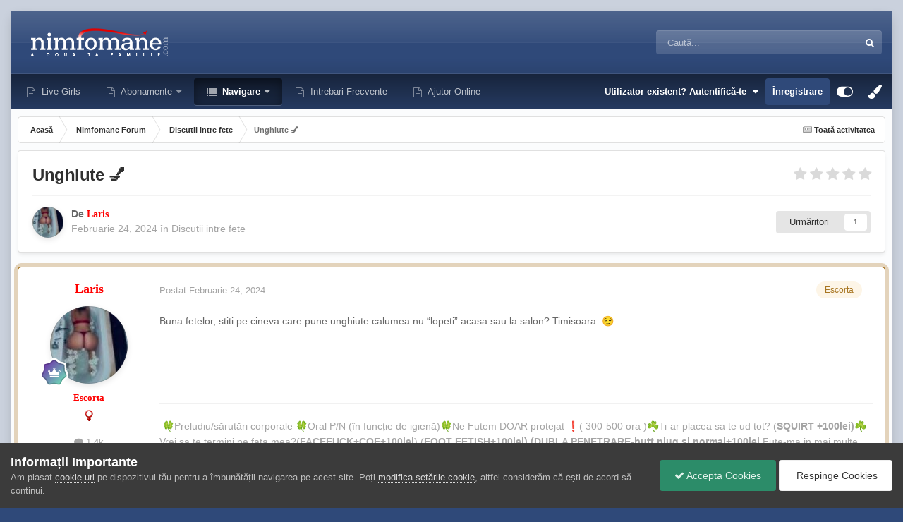

--- FILE ---
content_type: text/html;charset=UTF-8
request_url: https://nimfomane.com/forum/topic/221384-unghiute-%F0%9F%92%85/
body_size: 22321
content:
<!DOCTYPE html>
<html id="focus" lang="ro-RO" dir="ltr" 
data-focus-guest
data-focus-group-id='2'
data-focus-theme-id='7'

data-focus-navigation='dropdown'




data-focus-picker='scroll'

data-focus-scheme='light'

data-focus-cookie='7'

data-focus-userlinks='radius cta'
data-focus-post='margin'
data-focus-pkost-headerx='background offset'
data-focus-post-controls='transparent buttons'
data-focus-blocks='pages'
data-focus-ui="no-picker-mobile new-badge guest-alert"

data-focus-color-picker data-globaltemplate="4.7.0">
	<head>
		<meta charset="utf-8">
        <meta name="dmca-site-verification" content="amxmZnRuM3VreExRWVJnbWFvRGIyQT090">
        
		<title>Unghiute 💅 - Discutii intre fete - Forum Escorte - discutii cu escorte, dame de companie si nimfomane</title>
		
			
<!-- Google tag (gtag.js) -->
<script async src="https://www.googletagmanager.com/gtag/js?id=G-VWGZ1ND8SM" type="0a3e34b91afaffb052ce81ad-text/javascript"></script>
<script type="0a3e34b91afaffb052ce81ad-text/javascript">
  window.dataLayer = window.dataLayer || [];
  function gtag(){dataLayer.push(arguments);}
  gtag('js', new Date());

  gtag('config', 'G-VWGZ1ND8SM');
</script>

		
		
		
		

	<meta name="viewport" content="width=device-width, initial-scale=1">



	<meta name="twitter:card" content="summary_large_image" />




	
		
			
				<meta property="og:title" content="Unghiute 💅">
			
		
	

	
		
			
				<meta property="og:type" content="website">
			
		
	

	
		
			
				<meta property="og:url" content="https://nimfomane.com/forum/topic/221384-unghiute-%F0%9F%92%85/">
			
		
	

	
		
			
				<meta name="description" content="Buna fetelor, stiti pe cineva care pune unghiute calumea nu “lopeti” acasa sau la salon? Timisoara 😌">
			
		
	

	
		
			
				<meta property="og:description" content="Buna fetelor, stiti pe cineva care pune unghiute calumea nu “lopeti” acasa sau la salon? Timisoara 😌">
			
		
	

	
		
			
				<meta property="og:updated_time" content="2024-07-31T14:42:58Z">
			
		
	

	
		
			
				<meta property="og:image" content="https://nimfomane.com/forum/uploads/monthly_2024_02/IMG_6184.jpeg.82baccc3754cc369c5da8aeda7ff15bf.jpeg">
			
		
	

	
		
			
				<meta property="og:site_name" content="Forum Escorte - discutii cu escorte, dame de companie si nimfomane">
			
		
	

	
		
			
				<meta property="og:locale" content="ro_RO">
			
		
	


	
		<link rel="canonical" href="https://nimfomane.com/forum/topic/221384-unghiute-%F0%9F%92%85/" />
	





<link rel="manifest" href="https://nimfomane.com/forum/manifest.webmanifest/">
<meta name="msapplication-config" content="https://nimfomane.com/forum/browserconfig.xml/">
<meta name="msapplication-starturl" content="/">
<meta name="application-name" content="Forum Escorte - discutii cu escorte, dame de companie si nimfomane">
<meta name="apple-mobile-web-app-title" content="Forum Escorte - discutii cu escorte, dame de companie si nimfomane">

	<meta name="theme-color" content="#333333">










<link rel="preload" href="//nimfomane.com/forum/applications/core/interface/font/fontawesome-webfont.woff2?v=4.7.0" as="font" crossorigin="anonymous">
		




	<link rel='stylesheet' href='https://nimfomane.com/forum/uploads/css_built_7/341e4a57816af3ba440d891ca87450ff_framework.css?v=3fcdc159e01768122174' media='all'>

	<link rel='stylesheet' href='https://nimfomane.com/forum/uploads/css_built_7/05e81b71abe4f22d6eb8d1a929494829_responsive.css?v=3fcdc159e01768122174' media='all'>

	<link rel='stylesheet' href='https://nimfomane.com/forum/uploads/css_built_7/20446cf2d164adcc029377cb04d43d17_flags.css?v=3fcdc159e01768122174' media='all'>

	<link rel='stylesheet' href='https://nimfomane.com/forum/uploads/css_built_7/90eb5adf50a8c640f633d47fd7eb1778_core.css?v=3fcdc159e01768122174' media='all'>

	<link rel='stylesheet' href='https://nimfomane.com/forum/uploads/css_built_7/5a0da001ccc2200dc5625c3f3934497d_core_responsive.css?v=3fcdc159e01768122174' media='all'>

	<link rel='stylesheet' href='https://nimfomane.com/forum/uploads/css_built_7/62e269ced0fdab7e30e026f1d30ae516_forums.css?v=3fcdc159e01768122174' media='all'>

	<link rel='stylesheet' href='https://nimfomane.com/forum/uploads/css_built_7/76e62c573090645fb99a15a363d8620e_forums_responsive.css?v=3fcdc159e01768122174' media='all'>

	<link rel='stylesheet' href='https://nimfomane.com/forum/uploads/css_built_7/325ef7d770a4dad382ceabdb436097f5_nehidecontent.css?v=3fcdc159e01768122174' media='all'>

	<link rel='stylesheet' href='https://nimfomane.com/forum/uploads/css_built_7/ebdea0c6a7dab6d37900b9190d3ac77b_topics.css?v=3fcdc159e01768122174' media='all'>





<link rel='stylesheet' href='https://nimfomane.com/forum/uploads/css_built_7/258adbb6e4f3e83cd3b355f84e3fa002_custom.css?v=3fcdc159e01768122174' media='all'>




		
<script type="0a3e34b91afaffb052ce81ad-text/javascript">
var focusHtml = document.getElementById('focus');
var cookieId = focusHtml.getAttribute('data-focus-cookie');

//	['setting-name', enabled-by-default, has-toggle]
var focusSettings = [
	
  ['sticky-header', 0, 1],
	['mobile-footer', 1, 1],
	['fluid', 0, 1],
	['larger-font-size', 0, 1],
	['sticky-author-panel', 0, 1],
	['sticky-sidebar', 0, 1],
	['flip-sidebar', 0, 1],
	
	
]; 
for(var i = 0; i < focusSettings.length; i++) {
	var settingName = focusSettings[i][0];
	var isDefault = focusSettings[i][1];
	var allowToggle = focusSettings[i][2];
	if(allowToggle){
		var choice = localStorage.getItem(settingName);
		if( (choice === '1') || (!choice && (isDefault)) ){
			focusHtml.classList.add('enable--' + settingName + '');
		}
	} else if(isDefault){
		focusHtml.classList.add('enable--' + settingName + '');
	}
}

	var loadRandomBackground = function(){
		var randomBackgrounds = [ 1,9,10];
		var randomBackground = randomBackgrounds[Math.floor(Math.random()*randomBackgrounds.length)];
		focusHtml.setAttribute('data-focus-bg', randomBackground);
		focusHtml.setAttribute('data-focus-bg-random', '');
	}


	
		var backgroundChoice = localStorage.getItem('focusBackground-' + cookieId + '') || '9';
		if (backgroundChoice == 'random'){
			loadRandomBackground();
		} else {
			focusHtml.setAttribute('data-focus-bg', '' + backgroundChoice + '');
		}
	

</script>

<script type="0a3e34b91afaffb052ce81ad-text/javascript">

var cookieColorChoiceRGB = localStorage.getItem('elegantColorRGB');
if(cookieColorChoiceRGB){
	document.documentElement.style.setProperty('--color-picker', cookieColorChoiceRGB);
}

</script>
		
		
		

		
 
	</head>
	<body class="ipsApp ipsApp_front ipsJS_none ipsClearfix" data-controller="core.front.core.app,faq.front.global.answers"  data-message=""  data-pageapp="forums" data-pagelocation="front" data-pagemodule="forums" data-pagecontroller="topic" data-pageid="221384"   >
		
        

        

		<a href="#ipsLayout_mainArea" class="ipsHide" title="Mergi la conținutul principal de pe această pagină" accesskey="m">Sari la conținut</a>
			
<ul id='elMobileNav' class='ipsResponsive_hideDesktop' data-controller='core.front.core.mobileNav'>
	
		
			
			
				
				
			
				
					<li id='elMobileBreadcrumb'>
						<a href='https://nimfomane.com/forum/forum/414-discutii-intre-fete/'>
							<span>Discutii intre fete</span>
						</a>
					</li>
				
				
			
				
				
			
		
	
  
	<li class='elMobileNav__home'>
		<a href='https://nimfomane.com/forum/'><i class="fa fa-home" aria-hidden="true"></i></a>
	</li>
	
	
	<li >
		<a data-action="defaultStream" href='https://nimfomane.com/forum/discover/'><i class="fa fa-newspaper-o" aria-hidden="true"></i></a>
	</li>

	

	
		<li class='ipsJS_show'>
			<a href='https://nimfomane.com/forum/search/' data-class='display--focus-mobile-search'><i class='fa fa-search'></i></a>
		</li>
	

	
<li data-focus-editor>
	<a href='#'>
		<i class='fa fa-toggle-on'></i>
	</a>
</li>
<li data-focus-toggle-theme>
	<a href='#'>
		<i class='fa'></i>
	</a>
</li>
<li data-focus-toggle-color-picker>
	<a href='#'>
		<i class="fa fa-paint-brush" aria-hidden="true"></i>
	</a>
	<input type='color' value='#2f4979' class="focus-color-picker" list="focusColorPickerList" />
</li>
  	
	<li data-ipsDrawer data-ipsDrawer-drawerElem='#elMobileDrawer'>
		<a href='#'>
			
			
				
			
			
			
			<i class='fa fa-navicon'></i>
		</a>
	</li>
</ul>
			
<div class='focus-mobile-search'>
	<div class='focus-mobile-search__close' data-class='display--focus-mobile-search'><i class="fa fa-times" aria-hidden="true"></i></div>
</div>
			<div class="ipsLayout_container">
<div class="focus-wrap">
				<div id="ipsLayout_header">
					<header class="focus-header">
						<div class="ipsLayout_container">
							<div class="focus-header-align">
								
<a class='focus-logo' href='https://nimfomane.com/forum/' accesskey='1'>
	
		
		<span class='focus-logo__image'>
			<img src="https://nimfomane.com/forum/uploads/monthly_2024_01/logo2.png.d461ead015b3eddf20bc0a9b70668583.png" alt='Forum Escorte - discutii cu escorte, dame de companie si nimfomane'>
		</span>
		
			<!-- <span class='focus-logo__text'>
				<span class='focus-logo__name'>Elegant</span>
				
			</span> -->
		
	
</a>
								
									<div class="focus-search"></div>
								
							</div>
						</div>
					</header>
				</div>
				<div class="ipsLayout_container ipsResponsive_showDesktop focus-sticky-header">
					<div class="focus-nav-bar">
						<div class="ipsLayout_container ipsFlex ipsFlex-jc:between ipsFlex-ai:center">
							<div class="focus-nav">

	<nav  class=' ipsResponsive_showDesktop'>
		<div class='ipsNavBar_primary ipsNavBar_primary--loading ipsLayout_container '>
			<ul data-role="primaryNavBar" class='ipsClearfix'>
				


	
		
		
		<li  id='elNavSecondary_22' data-role="navBarItem" data-navApp="core" data-navExt="CustomItem">
			
			
				<a href="https://go.cmrdr.com/smartpop/d010104d108287d471950c73d0dd278ddf5e6b3e60241c11fbdaa11159033a0c?userId=a04acd376da9b79f9771b854636aef7eeae73c352c864c3bf946cd9b01ee38ad&amp;sourceId=LiveGirlsForum" target='_blank' rel="noopener" data-navItem-id="22" >
					Live Girls<span class='ipsNavBar_active__identifier'></span>
				</a>
			
			
		</li>
	
	

	
		
		
		<li  id='elNavSecondary_50' data-role="navBarItem" data-navApp="core" data-navExt="CustomItem">
			
			
				<a href="https://nimfomane.com/forum/store/"  data-navItem-id="50" >
					Abonamente<span class='ipsNavBar_active__identifier'></span>
				</a>
			
			
				<ul class='ipsNavBar_secondary ipsHide' data-role='secondaryNavBar'>
					


	
		
		
		<li  id='elNavSecondary_52' data-role="navBarItem" data-navApp="core" data-navExt="CustomItem">
			
			
				<a href="https://nimfomane.com/forum/store/category/1-abonamente/"  data-navItem-id="52" >
					Cumpara Abonament<span class='ipsNavBar_active__identifier'></span>
				</a>
			
			
		</li>
	
	

	
	

	
	

	
		
		
		<li  id='elNavSecondary_30' data-role="navBarItem" data-navApp="core" data-navExt="Menu">
			
			
				<a href="#" id="elNavigation_30" data-ipsMenu data-ipsMenu-appendTo='#elNavSecondary_50' data-ipsMenu-activeClass='ipsNavActive_menu' data-navItem-id="30" >
					Datele Mele <i class="fa fa-caret-down"></i><span class='ipsNavBar_active__identifier'></span>
				</a>
				<ul id="elNavigation_30_menu" class="ipsMenu ipsMenu_auto ipsHide">
					

	

	

	

	

	

	

				</ul>
			
			
		</li>
	
	

					<li class='ipsHide' id='elNavigationMore_50' data-role='navMore'>
						<a href='#' data-ipsMenu data-ipsMenu-appendTo='#elNavigationMore_50' id='elNavigationMore_50_dropdown'>Mai Mult <i class='fa fa-caret-down'></i></a>
						<ul class='ipsHide ipsMenu ipsMenu_auto' id='elNavigationMore_50_dropdown_menu' data-role='moreDropdown'></ul>
					</li>
				</ul>
			
		</li>
	
	

	
		
		
			
		
		<li class='ipsNavBar_active' data-active id='elNavSecondary_1' data-role="navBarItem" data-navApp="core" data-navExt="CustomItem">
			
			
				<a href="https://nimfomane.com/forum/"  data-navItem-id="1" data-navDefault>
					Navigare<span class='ipsNavBar_active__identifier'></span>
				</a>
			
			
				<ul class='ipsNavBar_secondary ' data-role='secondaryNavBar'>
					


	
		
		
			
		
		<li class='ipsNavBar_active' data-active id='elNavSecondary_10' data-role="navBarItem" data-navApp="forums" data-navExt="Forums">
			
			
				<a href="https://nimfomane.com/forum/"  data-navItem-id="10" data-navDefault>
					Forumuri<span class='ipsNavBar_active__identifier'></span>
				</a>
			
			
		</li>
	
	

	
		
		
		<li  id='elNavSecondary_11' data-role="navBarItem" data-navApp="gallery" data-navExt="Gallery">
			
			
				<a href="https://nimfomane.com/forum/gallery/"  data-navItem-id="11" >
					Galerie<span class='ipsNavBar_active__identifier'></span>
				</a>
			
			
		</li>
	
	

	
		
		
		<li  id='elNavSecondary_12' data-role="navBarItem" data-navApp="blog" data-navExt="Blogs">
			
			
				<a href="https://nimfomane.com/forum/blogs/"  data-navItem-id="12" >
					 Bloguri<span class='ipsNavBar_active__identifier'></span>
				</a>
			
			
		</li>
	
	

	
	

	
		
		
		<li  id='elNavSecondary_15' data-role="navBarItem" data-navApp="core" data-navExt="StaffDirectory">
			
			
				<a href="https://nimfomane.com/forum/staff/"  data-navItem-id="15" >
					Personal<span class='ipsNavBar_active__identifier'></span>
				</a>
			
			
		</li>
	
	

	
		
		
		<li  id='elNavSecondary_43' data-role="navBarItem" data-navApp="cms" data-navExt="Pages">
			
			
				<a href="https://nimfomane.com/forum/articles.html/"  data-navItem-id="43" >
					Articole<span class='ipsNavBar_active__identifier'></span>
				</a>
			
			
		</li>
	
	

	
		
		
		<li  id='elNavSecondary_47' data-role="navBarItem" data-navApp="downloads" data-navExt="Downloads">
			
			
				<a href="https://nimfomane.com/forum/files/"  data-navItem-id="47" >
					Downloads<span class='ipsNavBar_active__identifier'></span>
				</a>
			
			
		</li>
	
	

					<li class='ipsHide' id='elNavigationMore_1' data-role='navMore'>
						<a href='#' data-ipsMenu data-ipsMenu-appendTo='#elNavigationMore_1' id='elNavigationMore_1_dropdown'>Mai Mult <i class='fa fa-caret-down'></i></a>
						<ul class='ipsHide ipsMenu ipsMenu_auto' id='elNavigationMore_1_dropdown_menu' data-role='moreDropdown'></ul>
					</li>
				</ul>
			
		</li>
	
	

	
		
		
		<li  id='elNavSecondary_46' data-role="navBarItem" data-navApp="faq" data-navExt="FAQ">
			
			
				<a href="https://nimfomane.com/forum/faq/"  data-navItem-id="46" >
					Intrebari Frecvente<span class='ipsNavBar_active__identifier'></span>
				</a>
			
			
		</li>
	
	

	
		
		
		<li  id='elNavSecondary_38' data-role="navBarItem" data-navApp="core" data-navExt="CustomItem">
			
			
				<a href="https://nimfomane.com/forum/support/"  data-navItem-id="38" >
					Ajutor Online<span class='ipsNavBar_active__identifier'></span>
				</a>
			
			
		</li>
	
	

				
				<li class="focus-nav__more focus-nav__more--hidden">
					<a href="#"> Mai Mult <span class='ipsNavBar_active__identifier'></span></a>
					<ul class='ipsNavBar_secondary'></ul>
				</li>
				
			</ul>
			

	<div id="elSearchWrapper">
		<div id='elSearch' data-controller="core.front.core.quickSearch">
			<form accept-charset='utf-8' action='//nimfomane.com/forum/search/?do=quicksearch' method='post'>
                <input type='search' id='elSearchField' placeholder='Caută...' name='q' autocomplete='off' aria-label='Caută'>
                <details class='cSearchFilter'>
                    <summary class='cSearchFilter__text'></summary>
                    <ul class='cSearchFilter__menu'>
                        
                        <li><label><input type="radio" name="type" value="all" ><span class='cSearchFilter__menuText'>Oriunde</span></label></li>
                        
                            
                                <li><label><input type="radio" name="type" value='contextual_{&quot;type&quot;:&quot;forums_topic&quot;,&quot;nodes&quot;:414}' checked><span class='cSearchFilter__menuText'>Acest Forum</span></label></li>
                            
                                <li><label><input type="radio" name="type" value='contextual_{&quot;type&quot;:&quot;forums_topic&quot;,&quot;item&quot;:221384}' checked><span class='cSearchFilter__menuText'>Acest topic</span></label></li>
                            
                        
                        
                            <li><label><input type="radio" name="type" value="core_statuses_status"><span class='cSearchFilter__menuText'>Actualizări Status</span></label></li>
                        
                            <li><label><input type="radio" name="type" value="forums_topic"><span class='cSearchFilter__menuText'>Topice</span></label></li>
                        
                            <li><label><input type="radio" name="type" value="gallery_image"><span class='cSearchFilter__menuText'>Imagini</span></label></li>
                        
                            <li><label><input type="radio" name="type" value="gallery_album_item"><span class='cSearchFilter__menuText'>Albume</span></label></li>
                        
                            <li><label><input type="radio" name="type" value="blog_entry"><span class='cSearchFilter__menuText'>Intrări Blog</span></label></li>
                        
                            <li><label><input type="radio" name="type" value="cms_pages_pageitem"><span class='cSearchFilter__menuText'>Pagini</span></label></li>
                        
                            <li><label><input type="radio" name="type" value="nexus_package_item"><span class='cSearchFilter__menuText'>Produse</span></label></li>
                        
                            <li><label><input type="radio" name="type" value="faq_question"><span class='cSearchFilter__menuText'>FAQ Questions</span></label></li>
                        
                            <li><label><input type="radio" name="type" value="downloads_file"><span class='cSearchFilter__menuText'>Files</span></label></li>
                        
                            <li><label><input type="radio" name="type" value="core_members"><span class='cSearchFilter__menuText'>Membri</span></label></li>
                        
                    </ul>
                </details>
				<button class='cSearchSubmit' type="submit" aria-label='Caută'><i class="fa fa-search"></i></button>
			</form>
		</div>
	</div>

		</div>
	</nav>
</div>
							
								<div class="focus-user">

	<ul id="elUserNav" class="ipsList_inline cSignedOut ipsResponsive_showDesktop">
		
		
		
		
			
				
	


	<li class='cUserNav_icon ipsHide' id='elCart_container'></li>
	<li class='elUserNav_sep ipsHide' id='elCart_sep'></li>

<li id="elSignInLink">
					<a href="https://nimfomane.com/forum/login/" data-ipsmenu-closeonclick="false" data-ipsmenu id="elUserSignIn">
						Utilizator existent? Autentifică-te  <i class="fa fa-caret-down"></i>
					</a>
					
<div id='elUserSignIn_menu' class='ipsMenu ipsMenu_auto ipsHide'>
	<form accept-charset='utf-8' method='post' action='https://nimfomane.com/forum/login/'>
		<input type="hidden" name="csrfKey" value="9425c2835f47b9ad1aeb5340caf57ce8">
		<input type="hidden" name="ref" value="aHR0cHM6Ly9uaW1mb21hbmUuY29tL2ZvcnVtL3RvcGljLzIyMTM4NC11bmdoaXV0ZS0lRjAlOUYlOTIlODUv">
		<div data-role="loginForm">
			
			
			
				
<div class="ipsPad ipsForm ipsForm_vertical">
	<h4 class="ipsType_sectionHead">Autentificare</h4>
	<br><br>
	<ul class='ipsList_reset'>
		<li class="ipsFieldRow ipsFieldRow_noLabel ipsFieldRow_fullWidth">
			
			
				<input type="text" placeholder="Adresă Email :
<br> (logarea se face cu adresa de email, NU CU USERNAME de pe forum!!!!) " name="auth" autocomplete="email">
			
		</li>
		<li class="ipsFieldRow ipsFieldRow_noLabel ipsFieldRow_fullWidth">
			<input type="password" placeholder="Parolă" name="password" autocomplete="current-password">
		</li>
		<li class="ipsFieldRow ipsFieldRow_checkbox ipsClearfix">
			<span class="ipsCustomInput">
				<input type="checkbox" name="remember_me" id="remember_me_checkbox" value="1" checked aria-checked="true">
				<span></span>
			</span>
			<div class="ipsFieldRow_content">
				<label class="ipsFieldRow_label" for="remember_me_checkbox">Reține cont</label>
				<span class="ipsFieldRow_desc">Nu este recomandat pe PC-uri partajate</span>
			</div>
		</li>
		<li class="ipsFieldRow ipsFieldRow_fullWidth">
			<button type="submit" name="_processLogin" value="usernamepassword" class="ipsButton ipsButton_primary ipsButton_small" id="elSignIn_submit">Autentificare</button>
			
				<p class="ipsType_right ipsType_small">
					
						<a href='https://nimfomane.com/forum/lostpassword/' data-ipsDialog data-ipsDialog-title='Ai uitat parola?'>
					
					Ai uitat parola?</a>
				</p>
			
		</li>
	</ul>
</div>
			
		</div>
	</form>
</div>
				</li>
			
		
		
			<li>
				
					<a href="https://nimfomane.com/forum/register/"  id="elRegisterButton">Înregistrare</a>
				
			</li>
		
		
<li class='elUserNav_sep'></li>
<li class='cUserNav_icon ipsJS_show' data-focus-editor>
	<a href='#' data-ipsTooltip>
		<i class='fa fa-toggle-on'></i>
	</a>
</li>
<li class='cUserNav_icon ipsJS_show' data-focus-toggle-theme>
	<a href='#' data-ipsTooltip>
		<i class='fa'></i>
	</a>
</li>

<li class='cUserNav_icon' data-focus-toggle-color-picker data-ipsTooltip title="Change Color">
	<a href='#'>
		<i class="fa fa-paint-brush" aria-hidden="true"></i>
	</a>
	<input type='color' value='#2f4979' class="focus-color-picker" list="focusColorPickerList" />
	<datalist id="focusColorPickerList">
		<option value='#2f4979'>
		<option value="#004d65">
		<option value="#006547">
		<option value="#3a751d">
		<option value="#856716">
		<option value="#853616">
		<option value="#82191a">
		<option value="#811f4d">
		<option value="#5d116d">
		<option value="#3c4859">
	</datalist>
</li>
	</ul>
</div>
							
						</div>
					</div>
				</div>
		<main id="ipsLayout_body" class="ipsLayout_container">
			<div class="focus-content">
				<div class="focus-content-padding">
					<div id="ipsLayout_contentArea">
						<div class="focus-precontent">
							<div class="focus-breadcrumb">
								
<nav class='ipsBreadcrumb ipsBreadcrumb_top ipsFaded_withHover'>
	

	<ul class='ipsList_inline ipsPos_right'>
		
		<li >
			<a data-action="defaultStream" class='ipsType_light '  href='https://nimfomane.com/forum/discover/'><i class="fa fa-newspaper-o" aria-hidden="true"></i> <span>Toată activitatea </span></a>
		</li>
		
	</ul>

	<ul data-role="breadcrumbList">
		<li>
			<a title="Acasă" href='https://nimfomane.com/forum/'>
				<span>Acasă <i class='fa fa-angle-right'></i></span>
			</a>
		</li>
		
		
			<li>
				
					<a href='https://nimfomane.com/forum/forum/187-nimfomane-forum/'>
						<span>Nimfomane Forum <i class='fa fa-angle-right' aria-hidden="true"></i></span>
					</a>
				
			</li>
		
			<li>
				
					<a href='https://nimfomane.com/forum/forum/414-discutii-intre-fete/'>
						<span>Discutii intre fete <i class='fa fa-angle-right' aria-hidden="true"></i></span>
					</a>
				
			</li>
		
			<li>
				
					Unghiute 💅
				
			</li>
		
	</ul>
</nav>
								

							</div>
						</div>
						





						<div id="ipsLayout_contentWrapper">
							
							<div id="ipsLayout_mainArea">
								
								
								
								
								

	




								



<div class="ipsPageHeader ipsResponsive_pull ipsBox ipsPadding sm:ipsPadding:half ipsMargin_bottom">
		
	
	<div class="ipsFlex ipsFlex-ai:center ipsFlex-fw:wrap ipsGap:4">
		<div class="ipsFlex-flex:11">
			<h1 class="ipsType_pageTitle ipsContained_container">
				

				
				
					<span class="ipsType_break ipsContained">
						<span>Unghiute 💅</span>
					</span>
				
			</h1>
			
			
		</div>
		
			<div class="ipsFlex-flex:00 ipsType_light">
				
				
<div  class='ipsClearfix ipsRating  ipsRating_veryLarge'>
	
	<ul class='ipsRating_collective'>
		
			
				<li class='ipsRating_off'>
					<i class='fa fa-star'></i>
				</li>
			
		
			
				<li class='ipsRating_off'>
					<i class='fa fa-star'></i>
				</li>
			
		
			
				<li class='ipsRating_off'>
					<i class='fa fa-star'></i>
				</li>
			
		
			
				<li class='ipsRating_off'>
					<i class='fa fa-star'></i>
				</li>
			
		
			
				<li class='ipsRating_off'>
					<i class='fa fa-star'></i>
				</li>
			
		
	</ul>
</div>
			</div>
		
	</div>
	<hr class="ipsHr">
	<div class="ipsPageHeader__meta ipsFlex ipsFlex-jc:between ipsFlex-ai:center ipsFlex-fw:wrap ipsGap:3">
		<div class="ipsFlex-flex:11">
			<div class="ipsPhotoPanel ipsPhotoPanel_mini ipsPhotoPanel_notPhone ipsClearfix">
				


	<a href="https://nimfomane.com/forum/profile/389789-laris/" rel="nofollow" data-ipsHover data-ipsHover-width="370" data-ipsHover-target="https://nimfomane.com/forum/profile/389789-laris/?do=hovercard" class="ipsUserPhoto ipsUserPhoto_mini" title="Mergi la profilul lui Laris ">
		<img src='https://nimfomane.com/forum/uploads/monthly_2024_12/EA77EBB6-6322-4029-B85E-CFE9294BCAC0.thumb.jpeg.ce3614db350f97c40e0de3c2d322c2d3.jpeg' alt='Laris' loading="lazy">
	</a>

				<div>
					<p class="ipsType_reset ipsType_blendLinks">
						<span class="ipsType_normal">
						
							<strong>De 


<a href='https://nimfomane.com/forum/profile/389789-laris/' rel="nofollow" data-ipsHover data-ipsHover-width='370' data-ipsHover-target='https://nimfomane.com/forum/profile/389789-laris/?do=hovercard&amp;referrer=https%253A%252F%252Fnimfomane.com%252Fforum%252Ftopic%252F221384-unghiute-%2525F0%25259F%252592%252585%252F' title="Mergi la profilul lui Laris " class="ipsType_break"><b><font color="#FF0000" face="Tahoma">Laris</font></b></a> </strong><br>
							<span class="ipsType_light"><time datetime='2024-02-24T12:03:50Z' title='02/24/24 12:03' data-short='1 an'>Februarie 24, 2024</time> în <a href="https://nimfomane.com/forum/forum/414-discutii-intre-fete/">Discutii intre fete</a></span>
						
						</span>
					</p>
				</div>
			</div>
		</div>
		
			<div class="ipsFlex-flex:01 ipsResponsive_hidePhone">
				<div class="ipsShareLinks">
					
						


					
					
                    

					



					

<div data-followApp='forums' data-followArea='topic' data-followID='221384' data-controller='core.front.core.followButton'>
	

	<a href='https://nimfomane.com/forum/login/' rel="nofollow" class="ipsFollow ipsPos_middle ipsButton ipsButton_light ipsButton_verySmall " data-role="followButton" data-ipsTooltip title='Autentifică-te pentru a urmări asta'>
		<span>Urmăritori</span>
		<span class='ipsCommentCount'>1</span>
	</a>

</div>
				</div>
			</div>
					
	</div>
	
	
</div>








<div class="ipsClearfix">
	<ul class="ipsToolList ipsToolList_horizontal ipsClearfix ipsSpacer_both ipsResponsive_hidePhone">
		
		
		
	</ul>
</div>

<div id="comments" data-controller="core.front.core.commentFeed,forums.front.topic.view, core.front.core.ignoredComments" data-autopoll data-baseurl="https://nimfomane.com/forum/topic/221384-unghiute-%F0%9F%92%85/" data-lastpage data-feedid="topic-221384" class="cTopic ipsClear ipsSpacer_top">
	
			
	

	

<div data-controller='core.front.core.recommendedComments' data-url='https://nimfomane.com/forum/topic/221384-unghiute-%F0%9F%92%85/?recommended=comments' class='ipsRecommendedComments ipsHide'>
	<div data-role="recommendedComments">
		<h2 class='ipsType_sectionHead ipsType_large ipsType_bold ipsMargin_bottom'>Postări Recomandate</h2>
		
	</div>
</div>
	
	<div id="elPostFeed" data-role="commentFeed" data-controller="core.front.core.moderation" >
		<form action="https://nimfomane.com/forum/topic/221384-unghiute-%F0%9F%92%85/?csrfKey=9425c2835f47b9ad1aeb5340caf57ce8&amp;do=multimodComment" method="post" data-ipspageaction data-role="moderationTools">
			
			
				

					

					
					



<a id="findComment-8065982"></a>
<a id="comment-8065982"></a>
<article data-membergroup="14"  id="elComment_8065982" class="cPost ipsBox ipsResponsive_pull  ipsComment  ipsComment_parent ipsClearfix ipsClear ipsColumns ipsColumns_noSpacing ipsColumns_collapsePhone ipsComment_highlighted   ">
	

	
		<div class="ipsResponsive_showPhone ipsComment_badges">
			<ul class="ipsList_reset ipsFlex ipsFlex-fw:wrap ipsGap:2 ipsGap_row:1">
				
					<li><strong class="ipsBadge ipsBadge_large ipsBadge_highlightedGroup">Escorta</strong></li>
				
				
				
				
			</ul>
		</div>
	

	<div class="cAuthorPane_mobile ipsResponsive_showPhone">
		<div class="cAuthorPane_photo">
			<div class="cAuthorPane_photoWrap">
				


	<a href="https://nimfomane.com/forum/profile/389789-laris/" rel="nofollow" data-ipsHover data-ipsHover-width="370" data-ipsHover-target="https://nimfomane.com/forum/profile/389789-laris/?do=hovercard" class="ipsUserPhoto ipsUserPhoto_large" title="Mergi la profilul lui Laris ">
		<img src='https://nimfomane.com/forum/uploads/monthly_2024_12/EA77EBB6-6322-4029-B85E-CFE9294BCAC0.thumb.jpeg.ce3614db350f97c40e0de3c2d322c2d3.jpeg' alt='Laris' loading="lazy">
	</a>

				
				
					<a href="https://nimfomane.com/forum/profile/389789-laris/badges/" rel="nofollow">
						
<img src='https://nimfomane.com/forum/uploads/monthly_2023_06/14_GrandMaster.svg' loading="lazy" alt="Grand Master" class="cAuthorPane_badge cAuthorPane_badge--rank ipsOutline ipsOutline:2px" data-ipsTooltip title="Rang: Grand Master (14/14)">
					</a>
				
			</div>
		</div>
		<div class="cAuthorPane_content">
			<h3 class="ipsType_sectionHead cAuthorPane_author ipsType_break ipsType_blendLinks ipsFlex ipsFlex-ai:center">
				


<a href='https://nimfomane.com/forum/profile/389789-laris/' rel="nofollow" data-ipsHover data-ipsHover-width='370' data-ipsHover-target='https://nimfomane.com/forum/profile/389789-laris/?do=hovercard&amp;referrer=https%253A%252F%252Fnimfomane.com%252Fforum%252Ftopic%252F221384-unghiute-%2525F0%25259F%252592%252585%252F' title="Mergi la profilul lui Laris " class="ipsType_break"><b><font color="#FF0000" face="Tahoma">Laris</font></b></a>
			</h3>
<div><span class="ipsBadge ipsRepBadge_positive">Reputație: 8712</span></div>
			<div class="ipsType_light ipsType_reset">
			    <a href="https://nimfomane.com/forum/topic/221384-unghiute-%F0%9F%92%85/#findComment-8065982" rel="nofollow" class="ipsType_blendLinks">Postat <time datetime='2024-02-24T12:03:50Z' title='02/24/24 12:03' data-short='1 an'>Februarie 24, 2024</time> </a>
				
			</div>
		</div>
		
      	
      	<button class="ipsHide" data-mobile-fields-toggle="8065982" type="button" aria-label="Toggle profile fields"></button>
		
	</div>

	<div class='ipsPadding:half ipsResponsive_showPhone ipsHide' id='mobileCustomProfileFields_8065982'>
		<ul class='cAuthorPane_info ipsList_reset'>
			
				
					<li data-role='custom-field' class='ipsType_break'>
						
<span class='ft'>Telefon: </span><span class='fc'>0725153420</span>
					</li>
				
			
				
					<li data-role='custom-field' class='ipsType_break'>
						
<span class='ft'>Oras:</span><span class='fc'>Bucuresti</span>
					</li>
				
					<li data-role='custom-field' class='ipsType_break'>
						
<i class="fa fa-circle ipsType_positive"></i> Disponibila
					</li>
				
			
		</ul>
	</div>

	
	
	<ul class="cAuthorPane_mobile-fields" data-mobile-fields="8065982">
		

	
	<li data-role='custom-field' class='ipsResponsive_hidePhone ipsType_break'>
		
<span class='ft'>Telefon: </span><span class='fc'>0725153420</span>
	</li>
	

	
	<li data-role='custom-field' class='ipsResponsive_hidePhone ipsType_break'>
		
<span class='ft'>Oras:</span><span class='fc'>Bucuresti</span>
	</li>
	
	<li data-role='custom-field' class='ipsResponsive_hidePhone ipsType_break'>
		
<i class="fa fa-circle ipsType_positive"></i> Disponibila
	</li>
	

	</ul>
	
	
	<aside class="ipsComment_author cAuthorPane ipsColumn ipsColumn_medium ipsResponsive_hidePhone">
		<h3 class="ipsType_sectionHead cAuthorPane_author ipsType_blendLinks ipsType_break">
<strong>


<a href='https://nimfomane.com/forum/profile/389789-laris/' rel="nofollow" data-ipsHover data-ipsHover-width='370' data-ipsHover-target='https://nimfomane.com/forum/profile/389789-laris/?do=hovercard&amp;referrer=https%253A%252F%252Fnimfomane.com%252Fforum%252Ftopic%252F221384-unghiute-%2525F0%25259F%252592%252585%252F' title="Mergi la profilul lui Laris " class="ipsType_break"><b><font color="#FF0000" face="Tahoma">Laris</font></b></a></strong>
			
		</h3>
		<ul class="cAuthorPane_info ipsList_reset">
			<li data-role="photo" class="cAuthorPane_photo">
				<div class="cAuthorPane_photoWrap">
					


	<a href="https://nimfomane.com/forum/profile/389789-laris/" rel="nofollow" data-ipsHover data-ipsHover-width="370" data-ipsHover-target="https://nimfomane.com/forum/profile/389789-laris/?do=hovercard" class="ipsUserPhoto ipsUserPhoto_large" title="Mergi la profilul lui Laris ">
		<img src='https://nimfomane.com/forum/uploads/monthly_2024_12/EA77EBB6-6322-4029-B85E-CFE9294BCAC0.thumb.jpeg.ce3614db350f97c40e0de3c2d322c2d3.jpeg' alt='Laris' loading="lazy">
	</a>

					
					
						
<img src='https://nimfomane.com/forum/uploads/monthly_2023_06/14_GrandMaster.svg' loading="lazy" alt="Grand Master" class="cAuthorPane_badge cAuthorPane_badge--rank ipsOutline ipsOutline:2px" data-ipsTooltip title="Rang: Grand Master (14/14)">
					
				</div>
			</li>
			
				<li data-role="group"><b><font color="#FF0000" face="Tahoma">Escorta</font></b></li>
				
					<li data-role="group-icon"><img src="https://nimfomane.com/forum/uploads/monthly_2020_12/Female-icon1.png.00907c1bd5fdd113547c980d693e132b.png" alt="" class="cAuthorGroupIcon"></li>
				
			
			
				<li data-role="stats" class="ipsMargin_top">
					<ul class="ipsList_reset ipsType_light ipsFlex ipsFlex-ai:center ipsFlex-jc:center ipsGap_row:2 cAuthorPane_stats">
						<li>
							
								<a href="https://nimfomane.com/forum/profile/389789-laris/content/" rel="nofollow" title="1400 postări" data-ipstooltip class="ipsType_blendLinks">
							
								<i class="fa fa-comment"></i> 1.4k
							
								</a>
							
						</li>
						
					</ul>
				</li>
<li data-role='reputation-points' class='ipsResponsive_hidePhone ipsType_break ipsMargin_top:half'>
	<strong>Reputație:</strong> 8712
</li>
			
			
				

	
	<li data-role='custom-field' class='ipsResponsive_hidePhone ipsType_break'>
		
<span class='ft'>Telefon: </span><span class='fc'>0725153420</span>
	</li>
	

	
	<li data-role='custom-field' class='ipsResponsive_hidePhone ipsType_break'>
		
<span class='ft'>Oras:</span><span class='fc'>Bucuresti</span>
	</li>
	
	<li data-role='custom-field' class='ipsResponsive_hidePhone ipsType_break'>
		
<i class="fa fa-circle ipsType_positive"></i> Disponibila
	</li>
	

			
		</ul>
	</aside>
	<div class="ipsColumn ipsColumn_fluid ipsMargin:none">
		

<div id="comment-8065982_wrap" data-controller="core.front.core.comment" data-commentapp="forums" data-commenttype="forums" data-commentid="8065982" data-quotedata="{&quot;userid&quot;:389789,&quot;username&quot;:&quot;Laris&quot;,&quot;timestamp&quot;:1708776230,&quot;contentapp&quot;:&quot;forums&quot;,&quot;contenttype&quot;:&quot;forums&quot;,&quot;contentid&quot;:221384,&quot;contentclass&quot;:&quot;forums_Topic&quot;,&quot;contentcommentid&quot;:8065982}" class="ipsComment_content ipsType_medium">

	<div class="ipsComment_meta ipsType_light ipsFlex ipsFlex-ai:center ipsFlex-jc:between ipsFlex-fd:row-reverse">
		<div class="ipsType_light ipsType_reset ipsType_blendLinks ipsComment_toolWrap">
			<div class="ipsResponsive_hidePhone ipsComment_badges">
				<ul class="ipsList_reset ipsFlex ipsFlex-jc:end ipsFlex-fw:wrap ipsGap:2 ipsGap_row:1">
					
					
						<li><strong class="ipsBadge ipsBadge_large ipsBadge_highlightedGroup">Escorta</strong></li>
					
					
					
					
				</ul>
			</div>
			<ul class="ipsList_reset ipsComment_tools">
				<li>
					<a href="#elControls_8065982_menu" class="ipsComment_ellipsis" id="elControls_8065982" title="Mai multe opțiuni..." data-ipsmenu data-ipsmenu-appendto="#comment-8065982_wrap"><i class="fa fa-ellipsis-h"></i></a>
					<ul id="elControls_8065982_menu" class="ipsMenu ipsMenu_narrow ipsHide">
						
						
                        
						
						
						
							
								
							
							
							
							
							
							
						
					</ul>
				</li>

	<li class="ipsResponsive_showPhone">
		<a class="ipsButton ipsButton_light ipsButton_verySmall ipsButton_narrow" onclick="if (!window.__cfRLUnblockHandlers) return false; $('#mobileCustomProfileFields_8065982').toggleClass('ipsHide')" data-cf-modified-0a3e34b91afaffb052ce81ad-=""><i class="fa fa-arrow-down"></i></a>
	</li>

				
			</ul>
		</div>

		<div class="ipsType_reset ipsResponsive_hidePhone">
		   
		   Postat <time datetime='2024-02-24T12:03:50Z' title='02/24/24 12:03' data-short='1 an'>Februarie 24, 2024</time> 
		   
			
			<span class="ipsResponsive_hidePhone">
				
				
			</span>
		</div>
	</div>

	

    

	<div class="cPost_contentWrap">
		
		<div data-role="commentContent" class="ipsType_normal ipsType_richText ipsPadding_bottom ipsContained" data-controller="core.front.core.lightboxedImages">
			<p>
	Buna fetelor, stiti pe cineva care pune unghiute calumea nu “lopeti” acasa sau la salon? Timisoara  <span class="ipsEmoji">😌</span>
</p>


			
		</div>

		

		
			

	<div data-role="memberSignature" class=' ipsBorder_top ipsPadding_vertical'>
		

		<div class='ipsType_light ipsType_richText' data-ipsLazyLoad>
			<p>
	<span> </span><span class="ipsEmoji">🍀</span>Preludiu/sărutări corporale <span class="ipsEmoji">🍀</span>Oral P/N (în funcție de igienă)<span class="ipsEmoji">🍀</span>Ne Futem DOAR protejat <span class="ipsEmoji">❗</span>️( 300-500 ora )<span class="ipsEmoji">☘️</span>Ti-ar placea sa te ud tot? (<strong>SQUIRT +100lei)</strong><span class="ipsEmoji">☘️</span>Vrei sa te termini pe fata mea?(<strong>FACEFUCK+COF+100lei</strong>) (<strong>FOOT FETISH+100lei) (DUBLA PENETRARE-butt plug și normal+100lei </strong>Fute-ma in mai multe pozitii<span class="ipsEmoji">☘️</span>Vreau sa stau pe fața ta<span class="ipsEmoji">😈</span>( <strong>Facesitting</strong>) <span class="ipsEmoji">☘️</span>mi-ar placea sa ma lingi peste tot(<strong>Ani/cuni.pasiva</strong>) <span class="ipsEmoji">☘️</span><strong>lins owo <span class="ipsEmoji">☘️</span>Over Night </strong>( 6-7 ore la mine 4500 ne futem cat putem si de restul ne iubim <span class="ipsEmoji">☘️</span> <strong>Imi doresc sa fii curat epilat,parfumat, la fel sunt si eu</strong><span class="ipsEmoji">☘️</span>Finalizare corporala sau în <span class="ipsEmoji">🎈</span><strong>varsta acceptata 23/50 </strong><span class="ipsEmoji">❗</span><strong>(Confirmare) Am dreptul de a alege cine imi calca pragul casei) <strong><span class="ipsEmoji">☘️</span></strong> </strong>                                                                                                                                                          
</p>

		</div>
	</div>

		
	</div>

	
    
</div>

	</div>
</article>

					
					
						<center><iframe style="width:100%;height:100%;border:0;" src="https://go.cmrdr.com/smartpop/965b422a18e695ce17f311b3edd00a1af05f939d1e0bf3bacb9fda40d5123b92?userId=a04acd376da9b79f9771b854636aef7eeae73c352c864c3bf946cd9b01ee38ad"></iframe> </center>
					
					
				

					

					
					



<a id="findComment-8066048"></a>
<a id="comment-8066048"></a>
<article  id="elComment_8066048" class="cPost ipsBox ipsResponsive_pull  ipsComment  ipsComment_parent ipsClearfix ipsClear ipsColumns ipsColumns_noSpacing ipsColumns_collapsePhone    ">
	

	

	<div class="cAuthorPane_mobile ipsResponsive_showPhone">
		<div class="cAuthorPane_photo">
			<div class="cAuthorPane_photoWrap">
				

	<span class='ipsUserPhoto ipsUserPhoto_large '>
		<img src='https://nimfomane.com/forum/uploads/set_resources_7/84c1e40ea0e759e3f1505eb1788ddf3c_default_photo.png' alt='Vizitator' loading="lazy">
	</span>

				
				
			</div>
		</div>
		<div class="cAuthorPane_content">
			<h3 class="ipsType_sectionHead cAuthorPane_author ipsType_break ipsType_blendLinks ipsFlex ipsFlex-ai:center">
				


Vizitator
			</h3>
<div><span class="ipsBadge ipsRepBadge_neutral">Reputație: 0</span></div>
			<div class="ipsType_light ipsType_reset">
			    <a href="https://nimfomane.com/forum/topic/221384-unghiute-%F0%9F%92%85/#findComment-8066048" rel="nofollow" class="ipsType_blendLinks">Postat <time datetime='2024-02-24T12:57:35Z' title='02/24/24 12:57' data-short='1 an'>Februarie 24, 2024</time></a>
				
			</div>
		</div>
		
      	
      	<button class="ipsHide" data-mobile-fields-toggle="8066048" type="button" aria-label="Toggle profile fields"></button>
		
	</div>

	
	
	<ul class="cAuthorPane_mobile-fields" data-mobile-fields="8066048">
		

	</ul>
	
	
	<aside class="ipsComment_author cAuthorPane ipsColumn ipsColumn_medium ipsResponsive_hidePhone">
		<h3 class="ipsType_sectionHead cAuthorPane_author ipsType_blendLinks ipsType_break">
<strong>


Vizitator</strong>
			
		</h3>
		<ul class="cAuthorPane_info ipsList_reset">
			<li data-role="photo" class="cAuthorPane_photo">
				<div class="cAuthorPane_photoWrap">
					

	<span class='ipsUserPhoto ipsUserPhoto_large '>
		<img src='https://nimfomane.com/forum/uploads/set_resources_7/84c1e40ea0e759e3f1505eb1788ddf3c_default_photo.png' alt='Vizitator' loading="lazy">
	</span>

					
					
				</div>
			</li>
			
				<li data-role="group">Guests</li>
				
			
			
			
		</ul>
	</aside>
	<div class="ipsColumn ipsColumn_fluid ipsMargin:none">
		

<div id="comment-8066048_wrap" data-controller="core.front.core.comment" data-commentapp="forums" data-commenttype="forums" data-commentid="8066048" data-quotedata="{&quot;userid&quot;:null,&quot;username&quot;:&quot;Vizitator&quot;,&quot;timestamp&quot;:1708779455,&quot;contentapp&quot;:&quot;forums&quot;,&quot;contenttype&quot;:&quot;forums&quot;,&quot;contentid&quot;:221384,&quot;contentclass&quot;:&quot;forums_Topic&quot;,&quot;contentcommentid&quot;:8066048}" class="ipsComment_content ipsType_medium">

	<div class="ipsComment_meta ipsType_light ipsFlex ipsFlex-ai:center ipsFlex-jc:between ipsFlex-fd:row-reverse">
		<div class="ipsType_light ipsType_reset ipsType_blendLinks ipsComment_toolWrap">
			<div class="ipsResponsive_hidePhone ipsComment_badges">
				<ul class="ipsList_reset ipsFlex ipsFlex-jc:end ipsFlex-fw:wrap ipsGap:2 ipsGap_row:1">
					
					
					
					
					
				</ul>
			</div>
			<ul class="ipsList_reset ipsComment_tools">
				<li>
					<a href="#elControls_8066048_menu" class="ipsComment_ellipsis" id="elControls_8066048" title="Mai multe opțiuni..." data-ipsmenu data-ipsmenu-appendto="#comment-8066048_wrap"><i class="fa fa-ellipsis-h"></i></a>
					<ul id="elControls_8066048_menu" class="ipsMenu ipsMenu_narrow ipsHide">
						
						
                        
						
						
						
							
								
							
							
							
							
							
							
						
					</ul>
				</li>

				
			</ul>
		</div>

		<div class="ipsType_reset ipsResponsive_hidePhone">
		   
		   Postat <time datetime='2024-02-24T12:57:35Z' title='02/24/24 12:57' data-short='1 an'>Februarie 24, 2024</time>
		   
			
			<span class="ipsResponsive_hidePhone">
				
				
			</span>
		</div>
	</div>

	

    

	<div class="cPost_contentWrap">
		
		<div data-role="commentContent" class="ipsType_normal ipsType_richText ipsPadding_bottom ipsContained" data-controller="core.front.core.lightboxedImages">
			
<blockquote class="ipsQuote" data-ipsquote="" data-ipsquote-contentapp="forums" data-ipsquote-contentclass="forums_Topic" data-ipsquote-contentcommentid="8065982" data-ipsquote-contentid="221384" data-ipsquote-contenttype="forums" data-ipsquote-timestamp="1708776230" data-ipsquote-userid="389789" data-ipsquote-username="Laris">
	<div class="ipsQuote_citation">
		Acum 51 minute, Laris a spus:
	</div>

	<div class="ipsQuote_contents">
		<p>
			Buna fetelor, stiti pe cineva care pune unghiute calumea nu “lopeti” acasa sau la salon? <span class="ipsEmoji">😌</span>
		</p>
	</div>
</blockquote>

<p>
	Hei, am văzut că ești din Timi, ea este cea mai top, unghiuțe super finuțe, folosește tehnici noi<span class="ipsEmoji">🤗</span><img class="ipsImage ipsImage_thumbnailed" data-fileid="1025953" data-ratio="216.74" width="1290" alt="IMG_6184.jpeg.82baccc3754cc369c5da8aeda7ff15bf.jpeg" data-src="https://nimfomane.com/forum/uploads/monthly_2024_02/IMG_6184.jpeg.82baccc3754cc369c5da8aeda7ff15bf.jpeg" src="https://nimfomane.com/forum/applications/core/interface/js/spacer.png">
</p>



			
		</div>

		

		
	</div>

	
    
</div>

	</div>
</article>

					
					
					
				

					

					
					



<a id="findComment-8066054"></a>
<a id="comment-8066054"></a>
<article data-membergroup="14"  id="elComment_8066054" class="cPost ipsBox ipsResponsive_pull  ipsComment  ipsComment_parent ipsClearfix ipsClear ipsColumns ipsColumns_noSpacing ipsColumns_collapsePhone ipsComment_highlighted   ">
	

	
		<div class="ipsResponsive_showPhone ipsComment_badges">
			<ul class="ipsList_reset ipsFlex ipsFlex-fw:wrap ipsGap:2 ipsGap_row:1">
				
					<li><strong class="ipsBadge ipsBadge_large ipsBadge_highlightedGroup">Escorta</strong></li>
				
				
				
				
			</ul>
		</div>
	

	<div class="cAuthorPane_mobile ipsResponsive_showPhone">
		<div class="cAuthorPane_photo">
			<div class="cAuthorPane_photoWrap">
				


	<a href="https://nimfomane.com/forum/profile/389789-laris/" rel="nofollow" data-ipsHover data-ipsHover-width="370" data-ipsHover-target="https://nimfomane.com/forum/profile/389789-laris/?do=hovercard" class="ipsUserPhoto ipsUserPhoto_large" title="Mergi la profilul lui Laris ">
		<img src='https://nimfomane.com/forum/uploads/monthly_2024_12/EA77EBB6-6322-4029-B85E-CFE9294BCAC0.thumb.jpeg.ce3614db350f97c40e0de3c2d322c2d3.jpeg' alt='Laris' loading="lazy">
	</a>

				
				
					<a href="https://nimfomane.com/forum/profile/389789-laris/badges/" rel="nofollow">
						
<img src='https://nimfomane.com/forum/uploads/monthly_2023_06/14_GrandMaster.svg' loading="lazy" alt="Grand Master" class="cAuthorPane_badge cAuthorPane_badge--rank ipsOutline ipsOutline:2px" data-ipsTooltip title="Rang: Grand Master (14/14)">
					</a>
				
			</div>
		</div>
		<div class="cAuthorPane_content">
			<h3 class="ipsType_sectionHead cAuthorPane_author ipsType_break ipsType_blendLinks ipsFlex ipsFlex-ai:center">
				


<a href='https://nimfomane.com/forum/profile/389789-laris/' rel="nofollow" data-ipsHover data-ipsHover-width='370' data-ipsHover-target='https://nimfomane.com/forum/profile/389789-laris/?do=hovercard&amp;referrer=https%253A%252F%252Fnimfomane.com%252Fforum%252Ftopic%252F221384-unghiute-%2525F0%25259F%252592%252585%252F' title="Mergi la profilul lui Laris " class="ipsType_break"><b><font color="#FF0000" face="Tahoma">Laris</font></b></a>
			</h3>
<div><span class="ipsBadge ipsRepBadge_positive">Reputație: 8712</span></div>
			<div class="ipsType_light ipsType_reset">
			    <a href="https://nimfomane.com/forum/topic/221384-unghiute-%F0%9F%92%85/#findComment-8066054" rel="nofollow" class="ipsType_blendLinks">Postat <time datetime='2024-02-24T13:02:44Z' title='02/24/24 13:02' data-short='1 an'>Februarie 24, 2024</time></a>
				
			</div>
		</div>
		
      	
      	<button class="ipsHide" data-mobile-fields-toggle="8066054" type="button" aria-label="Toggle profile fields"></button>
		
	</div>

	<div class='ipsPadding:half ipsResponsive_showPhone ipsHide' id='mobileCustomProfileFields_8066054'>
		<ul class='cAuthorPane_info ipsList_reset'>
			
				
					<li data-role='custom-field' class='ipsType_break'>
						
<span class='ft'>Telefon: </span><span class='fc'>0725153420</span>
					</li>
				
			
				
					<li data-role='custom-field' class='ipsType_break'>
						
<span class='ft'>Oras:</span><span class='fc'>Bucuresti</span>
					</li>
				
					<li data-role='custom-field' class='ipsType_break'>
						
<i class="fa fa-circle ipsType_positive"></i> Disponibila
					</li>
				
			
		</ul>
	</div>

	
	
	<ul class="cAuthorPane_mobile-fields" data-mobile-fields="8066054">
		

	
	<li data-role='custom-field' class='ipsResponsive_hidePhone ipsType_break'>
		
<span class='ft'>Telefon: </span><span class='fc'>0725153420</span>
	</li>
	

	
	<li data-role='custom-field' class='ipsResponsive_hidePhone ipsType_break'>
		
<span class='ft'>Oras:</span><span class='fc'>Bucuresti</span>
	</li>
	
	<li data-role='custom-field' class='ipsResponsive_hidePhone ipsType_break'>
		
<i class="fa fa-circle ipsType_positive"></i> Disponibila
	</li>
	

	</ul>
	
	
	<aside class="ipsComment_author cAuthorPane ipsColumn ipsColumn_medium ipsResponsive_hidePhone">
		<h3 class="ipsType_sectionHead cAuthorPane_author ipsType_blendLinks ipsType_break">
<strong>


<a href='https://nimfomane.com/forum/profile/389789-laris/' rel="nofollow" data-ipsHover data-ipsHover-width='370' data-ipsHover-target='https://nimfomane.com/forum/profile/389789-laris/?do=hovercard&amp;referrer=https%253A%252F%252Fnimfomane.com%252Fforum%252Ftopic%252F221384-unghiute-%2525F0%25259F%252592%252585%252F' title="Mergi la profilul lui Laris " class="ipsType_break"><b><font color="#FF0000" face="Tahoma">Laris</font></b></a></strong>
			
		</h3>
		<ul class="cAuthorPane_info ipsList_reset">
			<li data-role="photo" class="cAuthorPane_photo">
				<div class="cAuthorPane_photoWrap">
					


	<a href="https://nimfomane.com/forum/profile/389789-laris/" rel="nofollow" data-ipsHover data-ipsHover-width="370" data-ipsHover-target="https://nimfomane.com/forum/profile/389789-laris/?do=hovercard" class="ipsUserPhoto ipsUserPhoto_large" title="Mergi la profilul lui Laris ">
		<img src='https://nimfomane.com/forum/uploads/monthly_2024_12/EA77EBB6-6322-4029-B85E-CFE9294BCAC0.thumb.jpeg.ce3614db350f97c40e0de3c2d322c2d3.jpeg' alt='Laris' loading="lazy">
	</a>

					
					
						
<img src='https://nimfomane.com/forum/uploads/monthly_2023_06/14_GrandMaster.svg' loading="lazy" alt="Grand Master" class="cAuthorPane_badge cAuthorPane_badge--rank ipsOutline ipsOutline:2px" data-ipsTooltip title="Rang: Grand Master (14/14)">
					
				</div>
			</li>
			
				<li data-role="group"><b><font color="#FF0000" face="Tahoma">Escorta</font></b></li>
				
					<li data-role="group-icon"><img src="https://nimfomane.com/forum/uploads/monthly_2020_12/Female-icon1.png.00907c1bd5fdd113547c980d693e132b.png" alt="" class="cAuthorGroupIcon"></li>
				
			
			
				<li data-role="stats" class="ipsMargin_top">
					<ul class="ipsList_reset ipsType_light ipsFlex ipsFlex-ai:center ipsFlex-jc:center ipsGap_row:2 cAuthorPane_stats">
						<li>
							
								<a href="https://nimfomane.com/forum/profile/389789-laris/content/" rel="nofollow" title="1400 postări" data-ipstooltip class="ipsType_blendLinks">
							
								<i class="fa fa-comment"></i> 1.4k
							
								</a>
							
						</li>
						
					</ul>
				</li>
<li data-role='reputation-points' class='ipsResponsive_hidePhone ipsType_break ipsMargin_top:half'>
	<strong>Reputație:</strong> 8712
</li>
			
			
				

	
	<li data-role='custom-field' class='ipsResponsive_hidePhone ipsType_break'>
		
<span class='ft'>Telefon: </span><span class='fc'>0725153420</span>
	</li>
	

	
	<li data-role='custom-field' class='ipsResponsive_hidePhone ipsType_break'>
		
<span class='ft'>Oras:</span><span class='fc'>Bucuresti</span>
	</li>
	
	<li data-role='custom-field' class='ipsResponsive_hidePhone ipsType_break'>
		
<i class="fa fa-circle ipsType_positive"></i> Disponibila
	</li>
	

			
		</ul>
	</aside>
	<div class="ipsColumn ipsColumn_fluid ipsMargin:none">
		

<div id="comment-8066054_wrap" data-controller="core.front.core.comment" data-commentapp="forums" data-commenttype="forums" data-commentid="8066054" data-quotedata="{&quot;userid&quot;:389789,&quot;username&quot;:&quot;Laris&quot;,&quot;timestamp&quot;:1708779764,&quot;contentapp&quot;:&quot;forums&quot;,&quot;contenttype&quot;:&quot;forums&quot;,&quot;contentid&quot;:221384,&quot;contentclass&quot;:&quot;forums_Topic&quot;,&quot;contentcommentid&quot;:8066054}" class="ipsComment_content ipsType_medium">

	<div class="ipsComment_meta ipsType_light ipsFlex ipsFlex-ai:center ipsFlex-jc:between ipsFlex-fd:row-reverse">
		<div class="ipsType_light ipsType_reset ipsType_blendLinks ipsComment_toolWrap">
			<div class="ipsResponsive_hidePhone ipsComment_badges">
				<ul class="ipsList_reset ipsFlex ipsFlex-jc:end ipsFlex-fw:wrap ipsGap:2 ipsGap_row:1">
					
						<li><strong class="ipsBadge ipsBadge_large ipsComment_authorBadge">Autor</strong></li>
					
					
						<li><strong class="ipsBadge ipsBadge_large ipsBadge_highlightedGroup">Escorta</strong></li>
					
					
					
					
				</ul>
			</div>
			<ul class="ipsList_reset ipsComment_tools">
				<li>
					<a href="#elControls_8066054_menu" class="ipsComment_ellipsis" id="elControls_8066054" title="Mai multe opțiuni..." data-ipsmenu data-ipsmenu-appendto="#comment-8066054_wrap"><i class="fa fa-ellipsis-h"></i></a>
					<ul id="elControls_8066054_menu" class="ipsMenu ipsMenu_narrow ipsHide">
						
						
                        
						
						
						
							
								
							
							
							
							
							
							
						
					</ul>
				</li>

	<li class="ipsResponsive_showPhone">
		<a class="ipsButton ipsButton_light ipsButton_verySmall ipsButton_narrow" onclick="if (!window.__cfRLUnblockHandlers) return false; $('#mobileCustomProfileFields_8066054').toggleClass('ipsHide')" data-cf-modified-0a3e34b91afaffb052ce81ad-=""><i class="fa fa-arrow-down"></i></a>
	</li>

				
			</ul>
		</div>

		<div class="ipsType_reset ipsResponsive_hidePhone">
		   
		   Postat <time datetime='2024-02-24T13:02:44Z' title='02/24/24 13:02' data-short='1 an'>Februarie 24, 2024</time>
		   
			
			<span class="ipsResponsive_hidePhone">
				
				
			</span>
		</div>
	</div>

	

    

	<div class="cPost_contentWrap">
		
		<div data-role="commentContent" class="ipsType_normal ipsType_richText ipsPadding_bottom ipsContained" data-controller="core.front.core.lightboxedImages">
			
<blockquote class="ipsQuote" data-ipsquote="" data-ipsquote-contentapp="forums" data-ipsquote-contentclass="forums_Topic" data-ipsquote-contentcommentid="8066048" data-ipsquote-contentid="221384" data-ipsquote-contenttype="forums" data-ipsquote-timestamp="1708779455" data-ipsquote-userid="370114" data-ipsquote-username="Raissaaaaaa">
	<div class="ipsQuote_citation">
		Acum 4 minute, Raissaaaaaa a spus:
	</div>

	<div class="ipsQuote_contents">
		<p>
			Hei, am văzut că ești din Timi, ea este cea mai top, unghiuțe super finuțe, folosește tehnici noi<span class="ipsEmoji">🤗</span><a data-fileid="1025953" href="https://nimfomane.com/forum/uploads/monthly_2024_02/IMG_6184.jpeg.82baccc3754cc369c5da8aeda7ff15bf.jpeg" title="Mărește imagine" data-fileext="jpeg" rel=""><img alt="IMG_6184.jpeg.82baccc3754cc369c5da8aeda7ff15bf.jpeg" class="ipsImage ipsImage_thumbnailed" data-fileid="1025953" data-ratio="216.74" style="height:auto;" width="1290" data-src="https://nimfomane.com/forum/uploads/monthly_2024_02/IMG_6184.jpeg.82baccc3754cc369c5da8aeda7ff15bf.jpeg" src="https://nimfomane.com/forum/applications/core/interface/js/spacer.png"></a>
		</p>
	</div>
</blockquote>

<p>
	Multumesc frumos <span class="ipsEmoji">🤗</span>
</p>



			
		</div>

		

		
			

	<div data-role="memberSignature" class=' ipsBorder_top ipsPadding_vertical'>
		

		<div class='ipsType_light ipsType_richText' data-ipsLazyLoad>
			<p>
	<span> </span><span class="ipsEmoji">🍀</span>Preludiu/sărutări corporale <span class="ipsEmoji">🍀</span>Oral P/N (în funcție de igienă)<span class="ipsEmoji">🍀</span>Ne Futem DOAR protejat <span class="ipsEmoji">❗</span>️( 300-500 ora )<span class="ipsEmoji">☘️</span>Ti-ar placea sa te ud tot? (<strong>SQUIRT +100lei)</strong><span class="ipsEmoji">☘️</span>Vrei sa te termini pe fata mea?(<strong>FACEFUCK+COF+100lei</strong>) (<strong>FOOT FETISH+100lei) (DUBLA PENETRARE-butt plug și normal+100lei </strong>Fute-ma in mai multe pozitii<span class="ipsEmoji">☘️</span>Vreau sa stau pe fața ta<span class="ipsEmoji">😈</span>( <strong>Facesitting</strong>) <span class="ipsEmoji">☘️</span>mi-ar placea sa ma lingi peste tot(<strong>Ani/cuni.pasiva</strong>) <span class="ipsEmoji">☘️</span><strong>lins owo <span class="ipsEmoji">☘️</span>Over Night </strong>( 6-7 ore la mine 4500 ne futem cat putem si de restul ne iubim <span class="ipsEmoji">☘️</span> <strong>Imi doresc sa fii curat epilat,parfumat, la fel sunt si eu</strong><span class="ipsEmoji">☘️</span>Finalizare corporala sau în <span class="ipsEmoji">🎈</span><strong>varsta acceptata 23/50 </strong><span class="ipsEmoji">❗</span><strong>(Confirmare) Am dreptul de a alege cine imi calca pragul casei) <strong><span class="ipsEmoji">☘️</span></strong> </strong>                                                                                                                                                          
</p>

		</div>
	</div>

		
	</div>

	
    
</div>

	</div>
</article>

					
					
					
				

					

					
					



<a id="findComment-8077690"></a>
<a id="comment-8077690"></a>
<article  id="elComment_8077690" class="cPost ipsBox ipsResponsive_pull  ipsComment  ipsComment_parent ipsClearfix ipsClear ipsColumns ipsColumns_noSpacing ipsColumns_collapsePhone    ">
	

	

	<div class="cAuthorPane_mobile ipsResponsive_showPhone">
		<div class="cAuthorPane_photo">
			<div class="cAuthorPane_photoWrap">
				


	<a href="https://nimfomane.com/forum/profile/320691-haloowen/" rel="nofollow" data-ipsHover data-ipsHover-width="370" data-ipsHover-target="https://nimfomane.com/forum/profile/320691-haloowen/?do=hovercard" class="ipsUserPhoto ipsUserPhoto_large" title="Mergi la profilul lui haloowen ">
		<img src='https://nimfomane.com/forum/uploads/monthly_2023_01/IMG-20230131-WA0002.thumb.jpg.0fd2a6c491a885d0f4c8cf1cc5787586.jpg' alt='haloowen' loading="lazy">
	</a>

				
				
					<a href="https://nimfomane.com/forum/profile/320691-haloowen/badges/" rel="nofollow">
						
<img src='https://nimfomane.com/forum/uploads/monthly_2023_06/14_GrandMaster.svg' loading="lazy" alt="Grand Master" class="cAuthorPane_badge cAuthorPane_badge--rank ipsOutline ipsOutline:2px" data-ipsTooltip title="Rang: Grand Master (14/14)">
					</a>
				
			</div>
		</div>
		<div class="cAuthorPane_content">
			<h3 class="ipsType_sectionHead cAuthorPane_author ipsType_break ipsType_blendLinks ipsFlex ipsFlex-ai:center">
				


<a href='https://nimfomane.com/forum/profile/320691-haloowen/' rel="nofollow" data-ipsHover data-ipsHover-width='370' data-ipsHover-target='https://nimfomane.com/forum/profile/320691-haloowen/?do=hovercard&amp;referrer=https%253A%252F%252Fnimfomane.com%252Fforum%252Ftopic%252F221384-unghiute-%2525F0%25259F%252592%252585%252F' title="Mergi la profilul lui haloowen " class="ipsType_break"><font color="#3333CC"><b>haloowen</b></font></a>
			</h3>
<div><span class="ipsBadge ipsRepBadge_positive">Reputație: 6056</span></div>
			<div class="ipsType_light ipsType_reset">
			    <a href="https://nimfomane.com/forum/topic/221384-unghiute-%F0%9F%92%85/#findComment-8077690" rel="nofollow" class="ipsType_blendLinks">Postat <time datetime='2024-03-03T20:54:26Z' title='03/03/24 20:54' data-short='1 an'>Martie 3, 2024</time></a>
				
			</div>
		</div>
		
      	
      	<button class="ipsHide" data-mobile-fields-toggle="8077690" type="button" aria-label="Toggle profile fields"></button>
		
	</div>

	<div class='ipsPadding:half ipsResponsive_showPhone ipsHide' id='mobileCustomProfileFields_8077690'>
		<ul class='cAuthorPane_info ipsList_reset'>
			
				
					<li data-role='custom-field' class='ipsType_break'>
						
<span class='ft'>Oras:</span><span class='fc'>Suli-na</span>
					</li>
				
			
		</ul>
	</div>

	
	
	<ul class="cAuthorPane_mobile-fields" data-mobile-fields="8077690">
		

	
	<li data-role='custom-field' class='ipsResponsive_hidePhone ipsType_break'>
		
<span class='ft'>Oras:</span><span class='fc'>Suli-na</span>
	</li>
	

	</ul>
	
	
	<aside class="ipsComment_author cAuthorPane ipsColumn ipsColumn_medium ipsResponsive_hidePhone">
		<h3 class="ipsType_sectionHead cAuthorPane_author ipsType_blendLinks ipsType_break">
<strong>


<a href='https://nimfomane.com/forum/profile/320691-haloowen/' rel="nofollow" data-ipsHover data-ipsHover-width='370' data-ipsHover-target='https://nimfomane.com/forum/profile/320691-haloowen/?do=hovercard&amp;referrer=https%253A%252F%252Fnimfomane.com%252Fforum%252Ftopic%252F221384-unghiute-%2525F0%25259F%252592%252585%252F' title="Mergi la profilul lui haloowen " class="ipsType_break"><font color="#3333CC"><b>haloowen</b></font></a></strong>
			
		</h3>
		<ul class="cAuthorPane_info ipsList_reset">
			<li data-role="photo" class="cAuthorPane_photo">
				<div class="cAuthorPane_photoWrap">
					


	<a href="https://nimfomane.com/forum/profile/320691-haloowen/" rel="nofollow" data-ipsHover data-ipsHover-width="370" data-ipsHover-target="https://nimfomane.com/forum/profile/320691-haloowen/?do=hovercard" class="ipsUserPhoto ipsUserPhoto_large" title="Mergi la profilul lui haloowen ">
		<img src='https://nimfomane.com/forum/uploads/monthly_2023_01/IMG-20230131-WA0002.thumb.jpg.0fd2a6c491a885d0f4c8cf1cc5787586.jpg' alt='haloowen' loading="lazy">
	</a>

					
					
						
<img src='https://nimfomane.com/forum/uploads/monthly_2023_06/14_GrandMaster.svg' loading="lazy" alt="Grand Master" class="cAuthorPane_badge cAuthorPane_badge--rank ipsOutline ipsOutline:2px" data-ipsTooltip title="Rang: Grand Master (14/14)">
					
				</div>
			</li>
			
				<li data-role="group"><font color="#3333CC"><b>VIP Member</b></font></li>
				
					<li data-role="group-icon"><img src="https://nimfomane.com/forum/uploads/monthly_2020_12/5stars.png.1d832208b29ba44254717c58b06e460a.png" alt="" class="cAuthorGroupIcon"></li>
				
			
			
				<li data-role="stats" class="ipsMargin_top">
					<ul class="ipsList_reset ipsType_light ipsFlex ipsFlex-ai:center ipsFlex-jc:center ipsGap_row:2 cAuthorPane_stats">
						<li>
							
								<a href="https://nimfomane.com/forum/profile/320691-haloowen/content/" rel="nofollow" title="2677 postări" data-ipstooltip class="ipsType_blendLinks">
							
								<i class="fa fa-comment"></i> 2.7k
							
								</a>
							
						</li>
						
					</ul>
				</li>
<li data-role='reputation-points' class='ipsResponsive_hidePhone ipsType_break ipsMargin_top:half'>
	<strong>Reputație:</strong> 6056
</li>
			
			
				

	
	<li data-role='custom-field' class='ipsResponsive_hidePhone ipsType_break'>
		
<span class='ft'>Oras:</span><span class='fc'>Suli-na</span>
	</li>
	

			
		</ul>
	</aside>
	<div class="ipsColumn ipsColumn_fluid ipsMargin:none">
		

<div id="comment-8077690_wrap" data-controller="core.front.core.comment" data-commentapp="forums" data-commenttype="forums" data-commentid="8077690" data-quotedata="{&quot;userid&quot;:320691,&quot;username&quot;:&quot;haloowen&quot;,&quot;timestamp&quot;:1709499266,&quot;contentapp&quot;:&quot;forums&quot;,&quot;contenttype&quot;:&quot;forums&quot;,&quot;contentid&quot;:221384,&quot;contentclass&quot;:&quot;forums_Topic&quot;,&quot;contentcommentid&quot;:8077690}" class="ipsComment_content ipsType_medium">

	<div class="ipsComment_meta ipsType_light ipsFlex ipsFlex-ai:center ipsFlex-jc:between ipsFlex-fd:row-reverse">
		<div class="ipsType_light ipsType_reset ipsType_blendLinks ipsComment_toolWrap">
			<div class="ipsResponsive_hidePhone ipsComment_badges">
				<ul class="ipsList_reset ipsFlex ipsFlex-jc:end ipsFlex-fw:wrap ipsGap:2 ipsGap_row:1">
					
					
					
					
					
				</ul>
			</div>
			<ul class="ipsList_reset ipsComment_tools">
				<li>
					<a href="#elControls_8077690_menu" class="ipsComment_ellipsis" id="elControls_8077690" title="Mai multe opțiuni..." data-ipsmenu data-ipsmenu-appendto="#comment-8077690_wrap"><i class="fa fa-ellipsis-h"></i></a>
					<ul id="elControls_8077690_menu" class="ipsMenu ipsMenu_narrow ipsHide">
						
						
                        
						
						
						
							
								
							
							
							
							
							
							
						
					</ul>
				</li>

	<li class="ipsResponsive_showPhone">
		<a class="ipsButton ipsButton_light ipsButton_verySmall ipsButton_narrow" onclick="if (!window.__cfRLUnblockHandlers) return false; $('#mobileCustomProfileFields_8077690').toggleClass('ipsHide')" data-cf-modified-0a3e34b91afaffb052ce81ad-=""><i class="fa fa-arrow-down"></i></a>
	</li>

				
			</ul>
		</div>

		<div class="ipsType_reset ipsResponsive_hidePhone">
		   
		   Postat <time datetime='2024-03-03T20:54:26Z' title='03/03/24 20:54' data-short='1 an'>Martie 3, 2024</time>
		   
			
			<span class="ipsResponsive_hidePhone">
				
				
			</span>
		</div>
	</div>

	

    

	<div class="cPost_contentWrap">
		
		<div data-role="commentContent" class="ipsType_normal ipsType_richText ipsPadding_bottom ipsContained" data-controller="core.front.core.lightboxedImages">
			
<blockquote class="ipsQuote" data-ipsquote="" data-ipsquote-contentapp="forums" data-ipsquote-contentclass="forums_Topic" data-ipsquote-contentcommentid="8066048" data-ipsquote-contentid="221384" data-ipsquote-contenttype="forums" data-ipsquote-timestamp="1708779455" data-ipsquote-userid="370114" data-ipsquote-username="Raissaaaaaa">
	<div class="ipsQuote_citation">
		La 24.02.2024 la 14:57, Raissaaaaaa a spus:
	</div>

	<div class="ipsQuote_contents">
		<p>
			Hei, am văzut că ești din Timi, ea este cea mai top, unghiuțe super finuțe, folosește tehnici noi<span class="ipsEmoji">🤗</span><a data-fileid="1025953" href="https://nimfomane.com/forum/uploads/monthly_2024_02/IMG_6184.jpeg.82baccc3754cc369c5da8aeda7ff15bf.jpeg" title="Mărește imagine" data-fileext="jpeg" rel=""><img alt="IMG_6184.jpeg.82baccc3754cc369c5da8aeda7ff15bf.jpeg" class="ipsImage ipsImage_thumbnailed" data-fileid="1025953" data-ratio="216.74" style="height:auto;" width="1290" data-src="https://nimfomane.com/forum/uploads/monthly_2024_02/IMG_6184.jpeg.82baccc3754cc369c5da8aeda7ff15bf.jpeg" src="https://nimfomane.com/forum/applications/core/interface/js/spacer.png"></a>
		</p>
	</div>
</blockquote>

<p>
	Meamaaa!! Are 8 ani experienta in pilit unghii!:))
</p>

<p>
	Are si poppers in sticluta aia din poza?:)))
</p>



			
		</div>

		

		
	</div>

	
    
</div>

	</div>
</article>

					
					
					
				

					

					
					



<a id="findComment-8077723"></a>
<a id="comment-8077723"></a>
<article  id="elComment_8077723" class="cPost ipsBox ipsResponsive_pull  ipsComment  ipsComment_parent ipsClearfix ipsClear ipsColumns ipsColumns_noSpacing ipsColumns_collapsePhone    ">
	

	

	<div class="cAuthorPane_mobile ipsResponsive_showPhone">
		<div class="cAuthorPane_photo">
			<div class="cAuthorPane_photoWrap">
				

	<span class='ipsUserPhoto ipsUserPhoto_large '>
		<img src='https://nimfomane.com/forum/uploads/set_resources_7/84c1e40ea0e759e3f1505eb1788ddf3c_default_photo.png' alt='Vizitator' loading="lazy">
	</span>

				
				
			</div>
		</div>
		<div class="cAuthorPane_content">
			<h3 class="ipsType_sectionHead cAuthorPane_author ipsType_break ipsType_blendLinks ipsFlex ipsFlex-ai:center">
				


Vizitator
			</h3>
<div><span class="ipsBadge ipsRepBadge_neutral">Reputație: 0</span></div>
			<div class="ipsType_light ipsType_reset">
			    <a href="https://nimfomane.com/forum/topic/221384-unghiute-%F0%9F%92%85/#findComment-8077723" rel="nofollow" class="ipsType_blendLinks">Postat <time datetime='2024-03-03T21:17:43Z' title='03/03/24 21:17' data-short='1 an'>Martie 3, 2024</time></a>
				
			</div>
		</div>
		
      	
      	<button class="ipsHide" data-mobile-fields-toggle="8077723" type="button" aria-label="Toggle profile fields"></button>
		
	</div>

	
	
	<ul class="cAuthorPane_mobile-fields" data-mobile-fields="8077723">
		

	</ul>
	
	
	<aside class="ipsComment_author cAuthorPane ipsColumn ipsColumn_medium ipsResponsive_hidePhone">
		<h3 class="ipsType_sectionHead cAuthorPane_author ipsType_blendLinks ipsType_break">
<strong>


Vizitator</strong>
			
		</h3>
		<ul class="cAuthorPane_info ipsList_reset">
			<li data-role="photo" class="cAuthorPane_photo">
				<div class="cAuthorPane_photoWrap">
					

	<span class='ipsUserPhoto ipsUserPhoto_large '>
		<img src='https://nimfomane.com/forum/uploads/set_resources_7/84c1e40ea0e759e3f1505eb1788ddf3c_default_photo.png' alt='Vizitator' loading="lazy">
	</span>

					
					
				</div>
			</li>
			
				<li data-role="group">Guests</li>
				
			
			
			
		</ul>
	</aside>
	<div class="ipsColumn ipsColumn_fluid ipsMargin:none">
		

<div id="comment-8077723_wrap" data-controller="core.front.core.comment" data-commentapp="forums" data-commenttype="forums" data-commentid="8077723" data-quotedata="{&quot;userid&quot;:null,&quot;username&quot;:&quot;Vizitator&quot;,&quot;timestamp&quot;:1709500663,&quot;contentapp&quot;:&quot;forums&quot;,&quot;contenttype&quot;:&quot;forums&quot;,&quot;contentid&quot;:221384,&quot;contentclass&quot;:&quot;forums_Topic&quot;,&quot;contentcommentid&quot;:8077723}" class="ipsComment_content ipsType_medium">

	<div class="ipsComment_meta ipsType_light ipsFlex ipsFlex-ai:center ipsFlex-jc:between ipsFlex-fd:row-reverse">
		<div class="ipsType_light ipsType_reset ipsType_blendLinks ipsComment_toolWrap">
			<div class="ipsResponsive_hidePhone ipsComment_badges">
				<ul class="ipsList_reset ipsFlex ipsFlex-jc:end ipsFlex-fw:wrap ipsGap:2 ipsGap_row:1">
					
					
					
					
					
				</ul>
			</div>
			<ul class="ipsList_reset ipsComment_tools">
				<li>
					<a href="#elControls_8077723_menu" class="ipsComment_ellipsis" id="elControls_8077723" title="Mai multe opțiuni..." data-ipsmenu data-ipsmenu-appendto="#comment-8077723_wrap"><i class="fa fa-ellipsis-h"></i></a>
					<ul id="elControls_8077723_menu" class="ipsMenu ipsMenu_narrow ipsHide">
						
						
                        
						
						
						
							
								
							
							
							
							
							
							
						
					</ul>
				</li>

				
			</ul>
		</div>

		<div class="ipsType_reset ipsResponsive_hidePhone">
		   
		   Postat <time datetime='2024-03-03T21:17:43Z' title='03/03/24 21:17' data-short='1 an'>Martie 3, 2024</time>
		   
			
			<span class="ipsResponsive_hidePhone">
				
				
			</span>
		</div>
	</div>

	

    

	<div class="cPost_contentWrap">
		
		<div data-role="commentContent" class="ipsType_normal ipsType_richText ipsPadding_bottom ipsContained" data-controller="core.front.core.lightboxedImages">
			
<blockquote class="ipsQuote" data-ipsquote="" data-ipsquote-contentapp="forums" data-ipsquote-contentclass="forums_Topic" data-ipsquote-contentcommentid="8077690" data-ipsquote-contentid="221384" data-ipsquote-contenttype="forums" data-ipsquote-timestamp="1709499266" data-ipsquote-userid="320691" data-ipsquote-username="haloowen">
	<div class="ipsQuote_citation">
		Acum 23 minute, haloowen a spus:
	</div>

	<div class="ipsQuote_contents">
		<p>
			Meamaaa!! Are 8 ani experienta in pilit unghii!:))
		</p>

		<p>
			Are si poppers in sticluta aia din poza?:)))
		</p>
	</div>
</blockquote>

<p>
	Baaaiiiii poppers iau aia din Germania care merg la dominari sa li se faca <span class="ipsEmoji">⚫</span>️ mare...<span class="ipsEmoji">🤣</span>
</p>



			
		</div>

		

		
	</div>

	
    
</div>

	</div>
</article>

					
					
					
				

					

					
					



<a id="findComment-8077728"></a>
<a id="comment-8077728"></a>
<article  id="elComment_8077728" class="cPost ipsBox ipsResponsive_pull  ipsComment  ipsComment_parent ipsClearfix ipsClear ipsColumns ipsColumns_noSpacing ipsColumns_collapsePhone    ">
	

	

	<div class="cAuthorPane_mobile ipsResponsive_showPhone">
		<div class="cAuthorPane_photo">
			<div class="cAuthorPane_photoWrap">
				


	<a href="https://nimfomane.com/forum/profile/320691-haloowen/" rel="nofollow" data-ipsHover data-ipsHover-width="370" data-ipsHover-target="https://nimfomane.com/forum/profile/320691-haloowen/?do=hovercard" class="ipsUserPhoto ipsUserPhoto_large" title="Mergi la profilul lui haloowen ">
		<img src='https://nimfomane.com/forum/uploads/monthly_2023_01/IMG-20230131-WA0002.thumb.jpg.0fd2a6c491a885d0f4c8cf1cc5787586.jpg' alt='haloowen' loading="lazy">
	</a>

				
				
					<a href="https://nimfomane.com/forum/profile/320691-haloowen/badges/" rel="nofollow">
						
<img src='https://nimfomane.com/forum/uploads/monthly_2023_06/14_GrandMaster.svg' loading="lazy" alt="Grand Master" class="cAuthorPane_badge cAuthorPane_badge--rank ipsOutline ipsOutline:2px" data-ipsTooltip title="Rang: Grand Master (14/14)">
					</a>
				
			</div>
		</div>
		<div class="cAuthorPane_content">
			<h3 class="ipsType_sectionHead cAuthorPane_author ipsType_break ipsType_blendLinks ipsFlex ipsFlex-ai:center">
				


<a href='https://nimfomane.com/forum/profile/320691-haloowen/' rel="nofollow" data-ipsHover data-ipsHover-width='370' data-ipsHover-target='https://nimfomane.com/forum/profile/320691-haloowen/?do=hovercard&amp;referrer=https%253A%252F%252Fnimfomane.com%252Fforum%252Ftopic%252F221384-unghiute-%2525F0%25259F%252592%252585%252F' title="Mergi la profilul lui haloowen " class="ipsType_break"><font color="#3333CC"><b>haloowen</b></font></a>
			</h3>
<div><span class="ipsBadge ipsRepBadge_positive">Reputație: 6056</span></div>
			<div class="ipsType_light ipsType_reset">
			    <a href="https://nimfomane.com/forum/topic/221384-unghiute-%F0%9F%92%85/#findComment-8077728" rel="nofollow" class="ipsType_blendLinks">Postat <time datetime='2024-03-03T21:19:13Z' title='03/03/24 21:19' data-short='1 an'>Martie 3, 2024</time></a>
				
			</div>
		</div>
		
      	
      	<button class="ipsHide" data-mobile-fields-toggle="8077728" type="button" aria-label="Toggle profile fields"></button>
		
	</div>

	<div class='ipsPadding:half ipsResponsive_showPhone ipsHide' id='mobileCustomProfileFields_8077728'>
		<ul class='cAuthorPane_info ipsList_reset'>
			
				
					<li data-role='custom-field' class='ipsType_break'>
						
<span class='ft'>Oras:</span><span class='fc'>Suli-na</span>
					</li>
				
			
		</ul>
	</div>

	
	
	<ul class="cAuthorPane_mobile-fields" data-mobile-fields="8077728">
		

	
	<li data-role='custom-field' class='ipsResponsive_hidePhone ipsType_break'>
		
<span class='ft'>Oras:</span><span class='fc'>Suli-na</span>
	</li>
	

	</ul>
	
	
	<aside class="ipsComment_author cAuthorPane ipsColumn ipsColumn_medium ipsResponsive_hidePhone">
		<h3 class="ipsType_sectionHead cAuthorPane_author ipsType_blendLinks ipsType_break">
<strong>


<a href='https://nimfomane.com/forum/profile/320691-haloowen/' rel="nofollow" data-ipsHover data-ipsHover-width='370' data-ipsHover-target='https://nimfomane.com/forum/profile/320691-haloowen/?do=hovercard&amp;referrer=https%253A%252F%252Fnimfomane.com%252Fforum%252Ftopic%252F221384-unghiute-%2525F0%25259F%252592%252585%252F' title="Mergi la profilul lui haloowen " class="ipsType_break"><font color="#3333CC"><b>haloowen</b></font></a></strong>
			
		</h3>
		<ul class="cAuthorPane_info ipsList_reset">
			<li data-role="photo" class="cAuthorPane_photo">
				<div class="cAuthorPane_photoWrap">
					


	<a href="https://nimfomane.com/forum/profile/320691-haloowen/" rel="nofollow" data-ipsHover data-ipsHover-width="370" data-ipsHover-target="https://nimfomane.com/forum/profile/320691-haloowen/?do=hovercard" class="ipsUserPhoto ipsUserPhoto_large" title="Mergi la profilul lui haloowen ">
		<img src='https://nimfomane.com/forum/uploads/monthly_2023_01/IMG-20230131-WA0002.thumb.jpg.0fd2a6c491a885d0f4c8cf1cc5787586.jpg' alt='haloowen' loading="lazy">
	</a>

					
					
						
<img src='https://nimfomane.com/forum/uploads/monthly_2023_06/14_GrandMaster.svg' loading="lazy" alt="Grand Master" class="cAuthorPane_badge cAuthorPane_badge--rank ipsOutline ipsOutline:2px" data-ipsTooltip title="Rang: Grand Master (14/14)">
					
				</div>
			</li>
			
				<li data-role="group"><font color="#3333CC"><b>VIP Member</b></font></li>
				
					<li data-role="group-icon"><img src="https://nimfomane.com/forum/uploads/monthly_2020_12/5stars.png.1d832208b29ba44254717c58b06e460a.png" alt="" class="cAuthorGroupIcon"></li>
				
			
			
				<li data-role="stats" class="ipsMargin_top">
					<ul class="ipsList_reset ipsType_light ipsFlex ipsFlex-ai:center ipsFlex-jc:center ipsGap_row:2 cAuthorPane_stats">
						<li>
							
								<a href="https://nimfomane.com/forum/profile/320691-haloowen/content/" rel="nofollow" title="2677 postări" data-ipstooltip class="ipsType_blendLinks">
							
								<i class="fa fa-comment"></i> 2.7k
							
								</a>
							
						</li>
						
					</ul>
				</li>
<li data-role='reputation-points' class='ipsResponsive_hidePhone ipsType_break ipsMargin_top:half'>
	<strong>Reputație:</strong> 6056
</li>
			
			
				

	
	<li data-role='custom-field' class='ipsResponsive_hidePhone ipsType_break'>
		
<span class='ft'>Oras:</span><span class='fc'>Suli-na</span>
	</li>
	

			
		</ul>
	</aside>
	<div class="ipsColumn ipsColumn_fluid ipsMargin:none">
		

<div id="comment-8077728_wrap" data-controller="core.front.core.comment" data-commentapp="forums" data-commenttype="forums" data-commentid="8077728" data-quotedata="{&quot;userid&quot;:320691,&quot;username&quot;:&quot;haloowen&quot;,&quot;timestamp&quot;:1709500753,&quot;contentapp&quot;:&quot;forums&quot;,&quot;contenttype&quot;:&quot;forums&quot;,&quot;contentid&quot;:221384,&quot;contentclass&quot;:&quot;forums_Topic&quot;,&quot;contentcommentid&quot;:8077728}" class="ipsComment_content ipsType_medium">

	<div class="ipsComment_meta ipsType_light ipsFlex ipsFlex-ai:center ipsFlex-jc:between ipsFlex-fd:row-reverse">
		<div class="ipsType_light ipsType_reset ipsType_blendLinks ipsComment_toolWrap">
			<div class="ipsResponsive_hidePhone ipsComment_badges">
				<ul class="ipsList_reset ipsFlex ipsFlex-jc:end ipsFlex-fw:wrap ipsGap:2 ipsGap_row:1">
					
					
					
					
					
				</ul>
			</div>
			<ul class="ipsList_reset ipsComment_tools">
				<li>
					<a href="#elControls_8077728_menu" class="ipsComment_ellipsis" id="elControls_8077728" title="Mai multe opțiuni..." data-ipsmenu data-ipsmenu-appendto="#comment-8077728_wrap"><i class="fa fa-ellipsis-h"></i></a>
					<ul id="elControls_8077728_menu" class="ipsMenu ipsMenu_narrow ipsHide">
						
						
                        
						
						
						
							
								
							
							
							
							
							
							
						
					</ul>
				</li>

	<li class="ipsResponsive_showPhone">
		<a class="ipsButton ipsButton_light ipsButton_verySmall ipsButton_narrow" onclick="if (!window.__cfRLUnblockHandlers) return false; $('#mobileCustomProfileFields_8077728').toggleClass('ipsHide')" data-cf-modified-0a3e34b91afaffb052ce81ad-=""><i class="fa fa-arrow-down"></i></a>
	</li>

				
			</ul>
		</div>

		<div class="ipsType_reset ipsResponsive_hidePhone">
		   
		   Postat <time datetime='2024-03-03T21:19:13Z' title='03/03/24 21:19' data-short='1 an'>Martie 3, 2024</time>
		   
			
			<span class="ipsResponsive_hidePhone">
				
				
			</span>
		</div>
	</div>

	

    

	<div class="cPost_contentWrap">
		
		<div data-role="commentContent" class="ipsType_normal ipsType_richText ipsPadding_bottom ipsContained" data-controller="core.front.core.lightboxedImages">
			
<p>
	Off topic: sa iasa cu stropi!<span class="ipsEmoji">🤣</span><span class="ipsEmoji">🤣</span><span class="ipsEmoji">🤣</span><span class="ipsEmoji">🤣</span><span class="ipsEmoji">🤣</span>
</p>



			
		</div>

		

		
	</div>

	
    
</div>

	</div>
</article>

					
					
					
				

					

					
					



<a id="findComment-8280326"></a>
<a id="comment-8280326"></a>
<article  id="elComment_8280326" class="cPost ipsBox ipsResponsive_pull  ipsComment  ipsComment_parent ipsClearfix ipsClear ipsColumns ipsColumns_noSpacing ipsColumns_collapsePhone    ">
	

	

	<div class="cAuthorPane_mobile ipsResponsive_showPhone">
		<div class="cAuthorPane_photo">
			<div class="cAuthorPane_photoWrap">
				


	<a href="https://nimfomane.com/forum/profile/383858-superbetty/" rel="nofollow" data-ipsHover data-ipsHover-width="370" data-ipsHover-target="https://nimfomane.com/forum/profile/383858-superbetty/?do=hovercard" class="ipsUserPhoto ipsUserPhoto_large" title="Mergi la profilul lui SuperBetty ">
		<img src='https://nimfomane.com/forum/uploads/monthly_2023_10/4881A072-487D-474C-A139-F354CBC16C03.thumb.jpeg.a9f24f1628431539d66953f71e7f2478.jpeg' alt='SuperBetty' loading="lazy">
	</a>

				
				
					<a href="https://nimfomane.com/forum/profile/383858-superbetty/badges/" rel="nofollow">
						
<img src='https://nimfomane.com/forum/uploads/monthly_2023_06/12_Mentor.svg' loading="lazy" alt="Mentor" class="cAuthorPane_badge cAuthorPane_badge--rank ipsOutline ipsOutline:2px" data-ipsTooltip title="Rang: Mentor (12/14)">
					</a>
				
			</div>
		</div>
		<div class="cAuthorPane_content">
			<h3 class="ipsType_sectionHead cAuthorPane_author ipsType_break ipsType_blendLinks ipsFlex ipsFlex-ai:center">
				


<a href='https://nimfomane.com/forum/profile/383858-superbetty/' rel="nofollow" data-ipsHover data-ipsHover-width='370' data-ipsHover-target='https://nimfomane.com/forum/profile/383858-superbetty/?do=hovercard&amp;referrer=https%253A%252F%252Fnimfomane.com%252Fforum%252Ftopic%252F221384-unghiute-%2525F0%25259F%252592%252585%252F' title="Mergi la profilul lui SuperBetty " class="ipsType_break">SuperBetty</a>
			</h3>
<div><span class="ipsBadge ipsRepBadge_positive">Reputație: 681</span></div>
			<div class="ipsType_light ipsType_reset">
			    <a href="https://nimfomane.com/forum/topic/221384-unghiute-%F0%9F%92%85/#findComment-8280326" rel="nofollow" class="ipsType_blendLinks">Postat <time datetime='2024-07-30T16:13:58Z' title='07/30/24 16:13' data-short='1 an'>Iulie 30, 2024</time></a>
				
			</div>
		</div>
		
      	
      	<button class="ipsHide" data-mobile-fields-toggle="8280326" type="button" aria-label="Toggle profile fields"></button>
		
	</div>

	<div class='ipsPadding:half ipsResponsive_showPhone ipsHide' id='mobileCustomProfileFields_8280326'>
		<ul class='cAuthorPane_info ipsList_reset'>
			
				
					<li data-role='custom-field' class='ipsType_break'>
						
<span class='ft'>Oras:</span><span class='fc'>Brasov</span>
					</li>
				
			
		</ul>
	</div>

	
	
	<ul class="cAuthorPane_mobile-fields" data-mobile-fields="8280326">
		

	
	<li data-role='custom-field' class='ipsResponsive_hidePhone ipsType_break'>
		
<span class='ft'>Oras:</span><span class='fc'>Brasov</span>
	</li>
	

	</ul>
	
	
	<aside class="ipsComment_author cAuthorPane ipsColumn ipsColumn_medium ipsResponsive_hidePhone">
		<h3 class="ipsType_sectionHead cAuthorPane_author ipsType_blendLinks ipsType_break">
<strong>


<a href='https://nimfomane.com/forum/profile/383858-superbetty/' rel="nofollow" data-ipsHover data-ipsHover-width='370' data-ipsHover-target='https://nimfomane.com/forum/profile/383858-superbetty/?do=hovercard&amp;referrer=https%253A%252F%252Fnimfomane.com%252Fforum%252Ftopic%252F221384-unghiute-%2525F0%25259F%252592%252585%252F' title="Mergi la profilul lui SuperBetty " class="ipsType_break">SuperBetty</a></strong>
			
		</h3>
		<ul class="cAuthorPane_info ipsList_reset">
			<li data-role="photo" class="cAuthorPane_photo">
				<div class="cAuthorPane_photoWrap">
					


	<a href="https://nimfomane.com/forum/profile/383858-superbetty/" rel="nofollow" data-ipsHover data-ipsHover-width="370" data-ipsHover-target="https://nimfomane.com/forum/profile/383858-superbetty/?do=hovercard" class="ipsUserPhoto ipsUserPhoto_large" title="Mergi la profilul lui SuperBetty ">
		<img src='https://nimfomane.com/forum/uploads/monthly_2023_10/4881A072-487D-474C-A139-F354CBC16C03.thumb.jpeg.a9f24f1628431539d66953f71e7f2478.jpeg' alt='SuperBetty' loading="lazy">
	</a>

					
					
						
<img src='https://nimfomane.com/forum/uploads/monthly_2023_06/12_Mentor.svg' loading="lazy" alt="Mentor" class="cAuthorPane_badge cAuthorPane_badge--rank ipsOutline ipsOutline:2px" data-ipsTooltip title="Rang: Mentor (12/14)">
					
				</div>
			</li>
			
				<li data-role="group">Neverificata</li>
				
					<li data-role="group-icon"><img src="https://nimfomane.com/forum/uploads/monthly_2022_09/unverified-1-16.png.348f73e7224b62e7cc3af7c660d64745.png" alt="" class="cAuthorGroupIcon"></li>
				
			
			
				<li data-role="stats" class="ipsMargin_top">
					<ul class="ipsList_reset ipsType_light ipsFlex ipsFlex-ai:center ipsFlex-jc:center ipsGap_row:2 cAuthorPane_stats">
						<li>
							
								<a href="https://nimfomane.com/forum/profile/383858-superbetty/content/" rel="nofollow" title="1492 postări" data-ipstooltip class="ipsType_blendLinks">
							
								<i class="fa fa-comment"></i> 1.5k
							
								</a>
							
						</li>
						
					</ul>
				</li>
<li data-role='reputation-points' class='ipsResponsive_hidePhone ipsType_break ipsMargin_top:half'>
	<strong>Reputație:</strong> 681
</li>
			
			
				

	
	<li data-role='custom-field' class='ipsResponsive_hidePhone ipsType_break'>
		
<span class='ft'>Oras:</span><span class='fc'>Brasov</span>
	</li>
	

			
		</ul>
	</aside>
	<div class="ipsColumn ipsColumn_fluid ipsMargin:none">
		

<div id="comment-8280326_wrap" data-controller="core.front.core.comment" data-commentapp="forums" data-commenttype="forums" data-commentid="8280326" data-quotedata="{&quot;userid&quot;:383858,&quot;username&quot;:&quot;SuperBetty&quot;,&quot;timestamp&quot;:1722356038,&quot;contentapp&quot;:&quot;forums&quot;,&quot;contenttype&quot;:&quot;forums&quot;,&quot;contentid&quot;:221384,&quot;contentclass&quot;:&quot;forums_Topic&quot;,&quot;contentcommentid&quot;:8280326}" class="ipsComment_content ipsType_medium">

	<div class="ipsComment_meta ipsType_light ipsFlex ipsFlex-ai:center ipsFlex-jc:between ipsFlex-fd:row-reverse">
		<div class="ipsType_light ipsType_reset ipsType_blendLinks ipsComment_toolWrap">
			<div class="ipsResponsive_hidePhone ipsComment_badges">
				<ul class="ipsList_reset ipsFlex ipsFlex-jc:end ipsFlex-fw:wrap ipsGap:2 ipsGap_row:1">
					
					
					
					
					
				</ul>
			</div>
			<ul class="ipsList_reset ipsComment_tools">
				<li>
					<a href="#elControls_8280326_menu" class="ipsComment_ellipsis" id="elControls_8280326" title="Mai multe opțiuni..." data-ipsmenu data-ipsmenu-appendto="#comment-8280326_wrap"><i class="fa fa-ellipsis-h"></i></a>
					<ul id="elControls_8280326_menu" class="ipsMenu ipsMenu_narrow ipsHide">
						
						
                        
						
						
						
							
								
							
							
							
							
							
							
						
					</ul>
				</li>

	<li class="ipsResponsive_showPhone">
		<a class="ipsButton ipsButton_light ipsButton_verySmall ipsButton_narrow" onclick="if (!window.__cfRLUnblockHandlers) return false; $('#mobileCustomProfileFields_8280326').toggleClass('ipsHide')" data-cf-modified-0a3e34b91afaffb052ce81ad-=""><i class="fa fa-arrow-down"></i></a>
	</li>

				
			</ul>
		</div>

		<div class="ipsType_reset ipsResponsive_hidePhone">
		   
		   Postat <time datetime='2024-07-30T16:13:58Z' title='07/30/24 16:13' data-short='1 an'>Iulie 30, 2024</time>
		   
			
			<span class="ipsResponsive_hidePhone">
				
				
			</span>
		</div>
	</div>

	

    

	<div class="cPost_contentWrap">
		
		<div data-role="commentContent" class="ipsType_normal ipsType_richText ipsPadding_bottom ipsContained" data-controller="core.front.core.lightboxedImages">
			
<p>
	Bunaaa fetelor , aveti idee de o fata care pune unghii calumea in mamaia ? 
</p>



			
		</div>

		

		
			

		
	</div>

	
    
</div>

	</div>
</article>

					
					
					
				

					

					
					



<a id="findComment-8280767"></a>
<a id="comment-8280767"></a>
<article  id="elComment_8280767" class="cPost ipsBox ipsResponsive_pull  ipsComment  ipsComment_parent ipsClearfix ipsClear ipsColumns ipsColumns_noSpacing ipsColumns_collapsePhone    ">
	

	

	<div class="cAuthorPane_mobile ipsResponsive_showPhone">
		<div class="cAuthorPane_photo">
			<div class="cAuthorPane_photoWrap">
				


	<a href="https://nimfomane.com/forum/profile/376695-daw1cked/" rel="nofollow" data-ipsHover data-ipsHover-width="370" data-ipsHover-target="https://nimfomane.com/forum/profile/376695-daw1cked/?do=hovercard" class="ipsUserPhoto ipsUserPhoto_large" title="Mergi la profilul lui daw1cked ">
		<img src='data:image/svg+xml,%3Csvg%20xmlns%3D%22http%3A%2F%2Fwww.w3.org%2F2000%2Fsvg%22%20viewBox%3D%220%200%201024%201024%22%20style%3D%22background%3A%237f62c4%22%3E%3Cg%3E%3Ctext%20text-anchor%3D%22middle%22%20dy%3D%22.35em%22%20x%3D%22512%22%20y%3D%22512%22%20fill%3D%22%23ffffff%22%20font-size%3D%22700%22%20font-family%3D%22-apple-system%2C%20BlinkMacSystemFont%2C%20Roboto%2C%20Helvetica%2C%20Arial%2C%20sans-serif%22%3ED%3C%2Ftext%3E%3C%2Fg%3E%3C%2Fsvg%3E' alt='daw1cked' loading="lazy">
	</a>

				
				
					<a href="https://nimfomane.com/forum/profile/376695-daw1cked/badges/" rel="nofollow">
						
<img src='https://nimfomane.com/forum/uploads/monthly_2023_06/9_RisingStar.svg' loading="lazy" alt="Rising Star" class="cAuthorPane_badge cAuthorPane_badge--rank ipsOutline ipsOutline:2px" data-ipsTooltip title="Rang: Rising Star (9/14)">
					</a>
				
			</div>
		</div>
		<div class="cAuthorPane_content">
			<h3 class="ipsType_sectionHead cAuthorPane_author ipsType_break ipsType_blendLinks ipsFlex ipsFlex-ai:center">
				


<a href='https://nimfomane.com/forum/profile/376695-daw1cked/' rel="nofollow" data-ipsHover data-ipsHover-width='370' data-ipsHover-target='https://nimfomane.com/forum/profile/376695-daw1cked/?do=hovercard&amp;referrer=https%253A%252F%252Fnimfomane.com%252Fforum%252Ftopic%252F221384-unghiute-%2525F0%25259F%252592%252585%252F' title="Mergi la profilul lui daw1cked " class="ipsType_break"><b><font color="#FFCC00">daw1cked</font></b></a>
			</h3>
<div><span class="ipsBadge ipsRepBadge_positive">Reputație: 302</span></div>
			<div class="ipsType_light ipsType_reset">
			    <a href="https://nimfomane.com/forum/topic/221384-unghiute-%F0%9F%92%85/#findComment-8280767" rel="nofollow" class="ipsType_blendLinks">Postat <time datetime='2024-07-31T05:02:52Z' title='07/31/24 05:02' data-short='1 an'>Iulie 31, 2024</time></a>
				
			</div>
		</div>
		
      	
      	<button class="ipsHide" data-mobile-fields-toggle="8280767" type="button" aria-label="Toggle profile fields"></button>
		
	</div>

	<div class='ipsPadding:half ipsResponsive_showPhone ipsHide' id='mobileCustomProfileFields_8280767'>
		<ul class='cAuthorPane_info ipsList_reset'>
			
				
					<li data-role='custom-field' class='ipsType_break'>
						
<span class='ft'>Oras:</span><span class='fc'>Ro</span>
					</li>
				
			
		</ul>
	</div>

	
	
	<ul class="cAuthorPane_mobile-fields" data-mobile-fields="8280767">
		

	
	<li data-role='custom-field' class='ipsResponsive_hidePhone ipsType_break'>
		
<span class='ft'>Oras:</span><span class='fc'>Ro</span>
	</li>
	

	</ul>
	
	
	<aside class="ipsComment_author cAuthorPane ipsColumn ipsColumn_medium ipsResponsive_hidePhone">
		<h3 class="ipsType_sectionHead cAuthorPane_author ipsType_blendLinks ipsType_break">
<strong>


<a href='https://nimfomane.com/forum/profile/376695-daw1cked/' rel="nofollow" data-ipsHover data-ipsHover-width='370' data-ipsHover-target='https://nimfomane.com/forum/profile/376695-daw1cked/?do=hovercard&amp;referrer=https%253A%252F%252Fnimfomane.com%252Fforum%252Ftopic%252F221384-unghiute-%2525F0%25259F%252592%252585%252F' title="Mergi la profilul lui daw1cked " class="ipsType_break"><b><font color="#FFCC00">daw1cked</font></b></a></strong>
			
		</h3>
		<ul class="cAuthorPane_info ipsList_reset">
			<li data-role="photo" class="cAuthorPane_photo">
				<div class="cAuthorPane_photoWrap">
					


	<a href="https://nimfomane.com/forum/profile/376695-daw1cked/" rel="nofollow" data-ipsHover data-ipsHover-width="370" data-ipsHover-target="https://nimfomane.com/forum/profile/376695-daw1cked/?do=hovercard" class="ipsUserPhoto ipsUserPhoto_large" title="Mergi la profilul lui daw1cked ">
		<img src='data:image/svg+xml,%3Csvg%20xmlns%3D%22http%3A%2F%2Fwww.w3.org%2F2000%2Fsvg%22%20viewBox%3D%220%200%201024%201024%22%20style%3D%22background%3A%237f62c4%22%3E%3Cg%3E%3Ctext%20text-anchor%3D%22middle%22%20dy%3D%22.35em%22%20x%3D%22512%22%20y%3D%22512%22%20fill%3D%22%23ffffff%22%20font-size%3D%22700%22%20font-family%3D%22-apple-system%2C%20BlinkMacSystemFont%2C%20Roboto%2C%20Helvetica%2C%20Arial%2C%20sans-serif%22%3ED%3C%2Ftext%3E%3C%2Fg%3E%3C%2Fsvg%3E' alt='daw1cked' loading="lazy">
	</a>

					
					
						
<img src='https://nimfomane.com/forum/uploads/monthly_2023_06/9_RisingStar.svg' loading="lazy" alt="Rising Star" class="cAuthorPane_badge cAuthorPane_badge--rank ipsOutline ipsOutline:2px" data-ipsTooltip title="Rang: Rising Star (9/14)">
					
				</div>
			</li>
			
				<li data-role="group"><b><font color="#FFCC00">Serious Contributor</font></b></li>
				
					<li data-role="group-icon"><img src="https://nimfomane.com/forum/uploads/monthly_2020_12/5stars.png.279d6528c8b285d116a88d9acc94f330.png" alt="" class="cAuthorGroupIcon"></li>
				
			
			
				<li data-role="stats" class="ipsMargin_top">
					<ul class="ipsList_reset ipsType_light ipsFlex ipsFlex-ai:center ipsFlex-jc:center ipsGap_row:2 cAuthorPane_stats">
						<li>
							
								<a href="https://nimfomane.com/forum/profile/376695-daw1cked/content/" rel="nofollow" title="398 postări" data-ipstooltip class="ipsType_blendLinks">
							
								<i class="fa fa-comment"></i> 398
							
								</a>
							
						</li>
						
					</ul>
				</li>
<li data-role='reputation-points' class='ipsResponsive_hidePhone ipsType_break ipsMargin_top:half'>
	<strong>Reputație:</strong> 302
</li>
			
			
				

	
	<li data-role='custom-field' class='ipsResponsive_hidePhone ipsType_break'>
		
<span class='ft'>Oras:</span><span class='fc'>Ro</span>
	</li>
	

			
		</ul>
	</aside>
	<div class="ipsColumn ipsColumn_fluid ipsMargin:none">
		

<div id="comment-8280767_wrap" data-controller="core.front.core.comment" data-commentapp="forums" data-commenttype="forums" data-commentid="8280767" data-quotedata="{&quot;userid&quot;:376695,&quot;username&quot;:&quot;daw1cked&quot;,&quot;timestamp&quot;:1722402172,&quot;contentapp&quot;:&quot;forums&quot;,&quot;contenttype&quot;:&quot;forums&quot;,&quot;contentid&quot;:221384,&quot;contentclass&quot;:&quot;forums_Topic&quot;,&quot;contentcommentid&quot;:8280767}" class="ipsComment_content ipsType_medium">

	<div class="ipsComment_meta ipsType_light ipsFlex ipsFlex-ai:center ipsFlex-jc:between ipsFlex-fd:row-reverse">
		<div class="ipsType_light ipsType_reset ipsType_blendLinks ipsComment_toolWrap">
			<div class="ipsResponsive_hidePhone ipsComment_badges">
				<ul class="ipsList_reset ipsFlex ipsFlex-jc:end ipsFlex-fw:wrap ipsGap:2 ipsGap_row:1">
					
					
					
					
					
				</ul>
			</div>
			<ul class="ipsList_reset ipsComment_tools">
				<li>
					<a href="#elControls_8280767_menu" class="ipsComment_ellipsis" id="elControls_8280767" title="Mai multe opțiuni..." data-ipsmenu data-ipsmenu-appendto="#comment-8280767_wrap"><i class="fa fa-ellipsis-h"></i></a>
					<ul id="elControls_8280767_menu" class="ipsMenu ipsMenu_narrow ipsHide">
						
						
                        
						
						
						
							
								
							
							
							
							
							
							
						
					</ul>
				</li>

	<li class="ipsResponsive_showPhone">
		<a class="ipsButton ipsButton_light ipsButton_verySmall ipsButton_narrow" onclick="if (!window.__cfRLUnblockHandlers) return false; $('#mobileCustomProfileFields_8280767').toggleClass('ipsHide')" data-cf-modified-0a3e34b91afaffb052ce81ad-=""><i class="fa fa-arrow-down"></i></a>
	</li>

				
			</ul>
		</div>

		<div class="ipsType_reset ipsResponsive_hidePhone">
		   
		   Postat <time datetime='2024-07-31T05:02:52Z' title='07/31/24 05:02' data-short='1 an'>Iulie 31, 2024</time>
		   
			
			<span class="ipsResponsive_hidePhone">
				
				
			</span>
		</div>
	</div>

	

    

	<div class="cPost_contentWrap">
		
		<div data-role="commentContent" class="ipsType_normal ipsType_richText ipsPadding_bottom ipsContained" data-controller="core.front.core.lightboxedImages">
			
<blockquote class="ipsQuote" data-ipsquote="" data-ipsquote-contentapp="forums" data-ipsquote-contentclass="forums_Topic" data-ipsquote-contentcommentid="8280326" data-ipsquote-contentid="221384" data-ipsquote-contenttype="forums" data-ipsquote-timestamp="1722356038" data-ipsquote-userid="383858" data-ipsquote-username="SuperBetty">
	<div class="ipsQuote_citation">
		12 hours ago, SuperBetty said:
	</div>

	<div class="ipsQuote_contents">
		<p>
			Bunaaa fetelor , aveti idee de o fata care pune unghii calumea in mamaia ? 
		</p>
	</div>
</blockquote>

<p>
	Poti verifica seara la rujatii din fratelli, loft si ce dracu o mai fi in zilele noastre <span><img alt=":)" data-emoticon="" src="https://nimfomane.com/forum/uploads/emoticons/laugh12.png" title=":)"></span>
</p>



			
		</div>

		
			<div class="ipsItemControls">
				
					
						

	<div data-controller='core.front.core.reaction' class='ipsItemControls_right ipsClearfix '>	
		<div class='ipsReact ipsPos_right'>
			
				
				<div class='ipsReact_blurb ' data-role='reactionBlurb'>
					
						

	
	<ul class='ipsReact_reactions'>
		
		
			
				
				<li class='ipsReact_reactCount'>
					
						<span data-ipsTooltip title="Haha">
					
							<span>
								<img src='https://nimfomane.com/forum/uploads/reactions/react_haha.png' alt="Haha" loading="lazy">
							</span>
							<span>
								1
							</span>
					
						</span>
					
				</li>
			
		
	</ul>

					
				</div>
			
			
			
		</div>
	</div>

					
				
				<ul class="ipsComment_controls ipsClearfix ipsItemControls_left" data-role="commentControls">
					
						
						
						
						
												
					
					<li class="ipsHide" data-role="commentLoading">
						<span class="ipsLoading ipsLoading_tiny ipsLoading_noAnim"></span>
					</li>
				</ul>
			</div>
		

		
	</div>

	
    
</div>

	</div>
</article>

					
					
					
				

					

					
					



<a id="findComment-8281234"></a>
<a id="comment-8281234"></a>
<article  id="elComment_8281234" class="cPost ipsBox ipsResponsive_pull  ipsComment  ipsComment_parent ipsClearfix ipsClear ipsColumns ipsColumns_noSpacing ipsColumns_collapsePhone    ">
	

	

	<div class="cAuthorPane_mobile ipsResponsive_showPhone">
		<div class="cAuthorPane_photo">
			<div class="cAuthorPane_photoWrap">
				


	<a href="https://nimfomane.com/forum/profile/396763-alexandra1q/" rel="nofollow" data-ipsHover data-ipsHover-width="370" data-ipsHover-target="https://nimfomane.com/forum/profile/396763-alexandra1q/?do=hovercard" class="ipsUserPhoto ipsUserPhoto_large" title="Mergi la profilul lui AlexaNdra1q ">
		<img src='https://nimfomane.com/forum/uploads/monthly_2025_03/20250314_135422.thumb.jpg.7cad0d6bc98970387dcfd7238313867c.jpg' alt='AlexaNdra1q' loading="lazy">
	</a>

				
				
					<a href="https://nimfomane.com/forum/profile/396763-alexandra1q/badges/" rel="nofollow">
						
<img src='https://nimfomane.com/forum/uploads/monthly_2023_06/14_GrandMaster.svg' loading="lazy" alt="Grand Master" class="cAuthorPane_badge cAuthorPane_badge--rank ipsOutline ipsOutline:2px" data-ipsTooltip title="Rang: Grand Master (14/14)">
					</a>
				
			</div>
		</div>
		<div class="cAuthorPane_content">
			<h3 class="ipsType_sectionHead cAuthorPane_author ipsType_break ipsType_blendLinks ipsFlex ipsFlex-ai:center">
				


<a href='https://nimfomane.com/forum/profile/396763-alexandra1q/' rel="nofollow" data-ipsHover data-ipsHover-width='370' data-ipsHover-target='https://nimfomane.com/forum/profile/396763-alexandra1q/?do=hovercard&amp;referrer=https%253A%252F%252Fnimfomane.com%252Fforum%252Ftopic%252F221384-unghiute-%2525F0%25259F%252592%252585%252F' title="Mergi la profilul lui AlexaNdra1q " class="ipsType_break"><s>AlexaNdra1q</s></a>
			</h3>
<div><span class="ipsBadge ipsRepBadge_positive">Reputație: 18608</span></div>
			<div class="ipsType_light ipsType_reset">
			    <a href="https://nimfomane.com/forum/topic/221384-unghiute-%F0%9F%92%85/#findComment-8281234" rel="nofollow" class="ipsType_blendLinks">Postat <time datetime='2024-07-31T11:56:52Z' title='07/31/24 11:56' data-short='1 an'>Iulie 31, 2024</time></a>
				
			</div>
		</div>
		
      	
      	<button class="ipsHide" data-mobile-fields-toggle="8281234" type="button" aria-label="Toggle profile fields"></button>
		
	</div>

	<div class='ipsPadding:half ipsResponsive_showPhone ipsHide' id='mobileCustomProfileFields_8281234'>
		<ul class='cAuthorPane_info ipsList_reset'>
			
				
					<li data-role='custom-field' class='ipsType_break'>
						
<span class='ft'>Telefon: </span><span class='fc'>0793527909</span>
					</li>
				
			
				
					<li data-role='custom-field' class='ipsType_break'>
						
<i class="fa fa-circle ipsType_positive"></i> Disponibila
					</li>
				
			
		</ul>
	</div>

	
	
	<ul class="cAuthorPane_mobile-fields" data-mobile-fields="8281234">
		

	
	<li data-role='custom-field' class='ipsResponsive_hidePhone ipsType_break'>
		
<span class='ft'>Telefon: </span><span class='fc'>0793527909</span>
	</li>
	

	
	<li data-role='custom-field' class='ipsResponsive_hidePhone ipsType_break'>
		
<i class="fa fa-circle ipsType_positive"></i> Disponibila
	</li>
	

	</ul>
	
	
	<aside class="ipsComment_author cAuthorPane ipsColumn ipsColumn_medium ipsResponsive_hidePhone">
		<h3 class="ipsType_sectionHead cAuthorPane_author ipsType_blendLinks ipsType_break">
<strong>


<a href='https://nimfomane.com/forum/profile/396763-alexandra1q/' rel="nofollow" data-ipsHover data-ipsHover-width='370' data-ipsHover-target='https://nimfomane.com/forum/profile/396763-alexandra1q/?do=hovercard&amp;referrer=https%253A%252F%252Fnimfomane.com%252Fforum%252Ftopic%252F221384-unghiute-%2525F0%25259F%252592%252585%252F' title="Mergi la profilul lui AlexaNdra1q " class="ipsType_break"><s>AlexaNdra1q</s></a></strong>
			
		</h3>
		<ul class="cAuthorPane_info ipsList_reset">
			<li data-role="photo" class="cAuthorPane_photo">
				<div class="cAuthorPane_photoWrap">
					


	<a href="https://nimfomane.com/forum/profile/396763-alexandra1q/" rel="nofollow" data-ipsHover data-ipsHover-width="370" data-ipsHover-target="https://nimfomane.com/forum/profile/396763-alexandra1q/?do=hovercard" class="ipsUserPhoto ipsUserPhoto_large" title="Mergi la profilul lui AlexaNdra1q ">
		<img src='https://nimfomane.com/forum/uploads/monthly_2025_03/20250314_135422.thumb.jpg.7cad0d6bc98970387dcfd7238313867c.jpg' alt='AlexaNdra1q' loading="lazy">
	</a>

					
					
						
<img src='https://nimfomane.com/forum/uploads/monthly_2023_06/14_GrandMaster.svg' loading="lazy" alt="Grand Master" class="cAuthorPane_badge cAuthorPane_badge--rank ipsOutline ipsOutline:2px" data-ipsTooltip title="Rang: Grand Master (14/14)">
					
				</div>
			</li>
			
				<li data-role="group"><s>Membru Banat</s></li>
				
			
			
				<li data-role="stats" class="ipsMargin_top">
					<ul class="ipsList_reset ipsType_light ipsFlex ipsFlex-ai:center ipsFlex-jc:center ipsGap_row:2 cAuthorPane_stats">
						<li>
							
								<a href="https://nimfomane.com/forum/profile/396763-alexandra1q/content/" rel="nofollow" title="932 postări" data-ipstooltip class="ipsType_blendLinks">
							
								<i class="fa fa-comment"></i> 932
							
								</a>
							
						</li>
						
					</ul>
				</li>
<li data-role='reputation-points' class='ipsResponsive_hidePhone ipsType_break ipsMargin_top:half'>
	<strong>Reputație:</strong> 18608
</li>
			
			
				

	
	<li data-role='custom-field' class='ipsResponsive_hidePhone ipsType_break'>
		
<span class='ft'>Telefon: </span><span class='fc'>0793527909</span>
	</li>
	

	
	<li data-role='custom-field' class='ipsResponsive_hidePhone ipsType_break'>
		
<i class="fa fa-circle ipsType_positive"></i> Disponibila
	</li>
	

			
		</ul>
	</aside>
	<div class="ipsColumn ipsColumn_fluid ipsMargin:none">
		

<div id="comment-8281234_wrap" data-controller="core.front.core.comment" data-commentapp="forums" data-commenttype="forums" data-commentid="8281234" data-quotedata="{&quot;userid&quot;:396763,&quot;username&quot;:&quot;AlexaNdra1q&quot;,&quot;timestamp&quot;:1722427012,&quot;contentapp&quot;:&quot;forums&quot;,&quot;contenttype&quot;:&quot;forums&quot;,&quot;contentid&quot;:221384,&quot;contentclass&quot;:&quot;forums_Topic&quot;,&quot;contentcommentid&quot;:8281234}" class="ipsComment_content ipsType_medium">

	<div class="ipsComment_meta ipsType_light ipsFlex ipsFlex-ai:center ipsFlex-jc:between ipsFlex-fd:row-reverse">
		<div class="ipsType_light ipsType_reset ipsType_blendLinks ipsComment_toolWrap">
			<div class="ipsResponsive_hidePhone ipsComment_badges">
				<ul class="ipsList_reset ipsFlex ipsFlex-jc:end ipsFlex-fw:wrap ipsGap:2 ipsGap_row:1">
					
					
					
					
					
				</ul>
			</div>
			<ul class="ipsList_reset ipsComment_tools">
				<li>
					<a href="#elControls_8281234_menu" class="ipsComment_ellipsis" id="elControls_8281234" title="Mai multe opțiuni..." data-ipsmenu data-ipsmenu-appendto="#comment-8281234_wrap"><i class="fa fa-ellipsis-h"></i></a>
					<ul id="elControls_8281234_menu" class="ipsMenu ipsMenu_narrow ipsHide">
						
						
                        
						
						
						
							
								
							
							
							
							
							
							
						
					</ul>
				</li>

	<li class="ipsResponsive_showPhone">
		<a class="ipsButton ipsButton_light ipsButton_verySmall ipsButton_narrow" onclick="if (!window.__cfRLUnblockHandlers) return false; $('#mobileCustomProfileFields_8281234').toggleClass('ipsHide')" data-cf-modified-0a3e34b91afaffb052ce81ad-=""><i class="fa fa-arrow-down"></i></a>
	</li>

				
			</ul>
		</div>

		<div class="ipsType_reset ipsResponsive_hidePhone">
		   
		   Postat <time datetime='2024-07-31T11:56:52Z' title='07/31/24 11:56' data-short='1 an'>Iulie 31, 2024</time>
		   
			
			<span class="ipsResponsive_hidePhone">
				
				
			</span>
		</div>
	</div>

	

    

	<div class="cPost_contentWrap">
		
		<div data-role="commentContent" class="ipsType_normal ipsType_richText ipsPadding_bottom ipsContained" data-controller="core.front.core.lightboxedImages">
			
<blockquote class="ipsQuote" data-ipsquote="" data-ipsquote-contentapp="forums" data-ipsquote-contentclass="forums_Topic" data-ipsquote-contentcommentid="8280326" data-ipsquote-contentid="221384" data-ipsquote-contenttype="forums" data-ipsquote-timestamp="1722356038" data-ipsquote-userid="383858" data-ipsquote-username="SuperBetty">
	<div class="ipsQuote_citation">
		Acum 19 ore, SuperBetty a spus:
	</div>

	<div class="ipsQuote_contents">
		<p>
			Bunaaa fetelor , aveti idee de o fata care pune unghii calumea in mamaia ? 
		</p>
	</div>
</blockquote>

<p>
	Stiu eu pe o fata dar e in Constanta (+are 2 copii cam neascultatori) <span class="ipsEmoji">😅</span><span class="ipsEmoji">😅</span> ca le pune acasa! 
</p>



			
		</div>

		
			<div class="ipsItemControls">
				
					
						

	<div data-controller='core.front.core.reaction' class='ipsItemControls_right ipsClearfix '>	
		<div class='ipsReact ipsPos_right'>
			
				
				<div class='ipsReact_blurb ' data-role='reactionBlurb'>
					
						

	
	<ul class='ipsReact_reactions'>
		
		
			
				
				<li class='ipsReact_reactCount'>
					
						<span data-ipsTooltip title="Haha">
					
							<span>
								<img src='https://nimfomane.com/forum/uploads/reactions/react_haha.png' alt="Haha" loading="lazy">
							</span>
							<span>
								3
							</span>
					
						</span>
					
				</li>
			
		
	</ul>

					
				</div>
			
			
			
		</div>
	</div>

					
				
				<ul class="ipsComment_controls ipsClearfix ipsItemControls_left" data-role="commentControls">
					
						
						
						
						
												
					
					<li class="ipsHide" data-role="commentLoading">
						<span class="ipsLoading ipsLoading_tiny ipsLoading_noAnim"></span>
					</li>
				</ul>
			</div>
		

		
			

		
	</div>

	
    
</div>

	</div>
</article>
<center><a target='_blank' href='https://luxuryescorts.com/' title='escorte'><img style="max-width:100%; display: block; height:auto" src="https://nimfomane.com/poze/Landscape-728x90px_1.gif"></a></center>
					
					
					
				

					

					
					<center><a target='_blank' href='https://nimfomane.com/forum/store/category/1-abonamente/' title='escorte'><img style="max-width:100%; display: block; height:auto" src="https://nimfomane.com/poze/vipanimated.gif"></a></center><BR>



<a id="findComment-8281464"></a>
<a id="comment-8281464"></a>
<article  id="elComment_8281464" class="cPost ipsBox ipsResponsive_pull  ipsComment  ipsComment_parent ipsClearfix ipsClear ipsColumns ipsColumns_noSpacing ipsColumns_collapsePhone    ">
	

	

	<div class="cAuthorPane_mobile ipsResponsive_showPhone">
		<div class="cAuthorPane_photo">
			<div class="cAuthorPane_photoWrap">
				


	<a href="https://nimfomane.com/forum/profile/383858-superbetty/" rel="nofollow" data-ipsHover data-ipsHover-width="370" data-ipsHover-target="https://nimfomane.com/forum/profile/383858-superbetty/?do=hovercard" class="ipsUserPhoto ipsUserPhoto_large" title="Mergi la profilul lui SuperBetty ">
		<img src='https://nimfomane.com/forum/uploads/monthly_2023_10/4881A072-487D-474C-A139-F354CBC16C03.thumb.jpeg.a9f24f1628431539d66953f71e7f2478.jpeg' alt='SuperBetty' loading="lazy">
	</a>

				
				
					<a href="https://nimfomane.com/forum/profile/383858-superbetty/badges/" rel="nofollow">
						
<img src='https://nimfomane.com/forum/uploads/monthly_2023_06/12_Mentor.svg' loading="lazy" alt="Mentor" class="cAuthorPane_badge cAuthorPane_badge--rank ipsOutline ipsOutline:2px" data-ipsTooltip title="Rang: Mentor (12/14)">
					</a>
				
			</div>
		</div>
		<div class="cAuthorPane_content">
			<h3 class="ipsType_sectionHead cAuthorPane_author ipsType_break ipsType_blendLinks ipsFlex ipsFlex-ai:center">
				


<a href='https://nimfomane.com/forum/profile/383858-superbetty/' rel="nofollow" data-ipsHover data-ipsHover-width='370' data-ipsHover-target='https://nimfomane.com/forum/profile/383858-superbetty/?do=hovercard&amp;referrer=https%253A%252F%252Fnimfomane.com%252Fforum%252Ftopic%252F221384-unghiute-%2525F0%25259F%252592%252585%252F' title="Mergi la profilul lui SuperBetty " class="ipsType_break">SuperBetty</a>
			</h3>
<div><span class="ipsBadge ipsRepBadge_positive">Reputație: 681</span></div>
			<div class="ipsType_light ipsType_reset">
			    <a href="https://nimfomane.com/forum/topic/221384-unghiute-%F0%9F%92%85/#findComment-8281464" rel="nofollow" class="ipsType_blendLinks">Postat <time datetime='2024-07-31T14:42:58Z' title='07/31/24 14:42' data-short='1 an'>Iulie 31, 2024</time></a>
				
			</div>
		</div>
		
      	
      	<button class="ipsHide" data-mobile-fields-toggle="8281464" type="button" aria-label="Toggle profile fields"></button>
		
	</div>

	<div class='ipsPadding:half ipsResponsive_showPhone ipsHide' id='mobileCustomProfileFields_8281464'>
		<ul class='cAuthorPane_info ipsList_reset'>
			
				
					<li data-role='custom-field' class='ipsType_break'>
						
<span class='ft'>Oras:</span><span class='fc'>Brasov</span>
					</li>
				
			
		</ul>
	</div>

	
	
	<ul class="cAuthorPane_mobile-fields" data-mobile-fields="8281464">
		

	
	<li data-role='custom-field' class='ipsResponsive_hidePhone ipsType_break'>
		
<span class='ft'>Oras:</span><span class='fc'>Brasov</span>
	</li>
	

	</ul>
	
	
	<aside class="ipsComment_author cAuthorPane ipsColumn ipsColumn_medium ipsResponsive_hidePhone">
		<h3 class="ipsType_sectionHead cAuthorPane_author ipsType_blendLinks ipsType_break">
<strong>


<a href='https://nimfomane.com/forum/profile/383858-superbetty/' rel="nofollow" data-ipsHover data-ipsHover-width='370' data-ipsHover-target='https://nimfomane.com/forum/profile/383858-superbetty/?do=hovercard&amp;referrer=https%253A%252F%252Fnimfomane.com%252Fforum%252Ftopic%252F221384-unghiute-%2525F0%25259F%252592%252585%252F' title="Mergi la profilul lui SuperBetty " class="ipsType_break">SuperBetty</a></strong>
			
		</h3>
		<ul class="cAuthorPane_info ipsList_reset">
			<li data-role="photo" class="cAuthorPane_photo">
				<div class="cAuthorPane_photoWrap">
					


	<a href="https://nimfomane.com/forum/profile/383858-superbetty/" rel="nofollow" data-ipsHover data-ipsHover-width="370" data-ipsHover-target="https://nimfomane.com/forum/profile/383858-superbetty/?do=hovercard" class="ipsUserPhoto ipsUserPhoto_large" title="Mergi la profilul lui SuperBetty ">
		<img src='https://nimfomane.com/forum/uploads/monthly_2023_10/4881A072-487D-474C-A139-F354CBC16C03.thumb.jpeg.a9f24f1628431539d66953f71e7f2478.jpeg' alt='SuperBetty' loading="lazy">
	</a>

					
					
						
<img src='https://nimfomane.com/forum/uploads/monthly_2023_06/12_Mentor.svg' loading="lazy" alt="Mentor" class="cAuthorPane_badge cAuthorPane_badge--rank ipsOutline ipsOutline:2px" data-ipsTooltip title="Rang: Mentor (12/14)">
					
				</div>
			</li>
			
				<li data-role="group">Neverificata</li>
				
					<li data-role="group-icon"><img src="https://nimfomane.com/forum/uploads/monthly_2022_09/unverified-1-16.png.348f73e7224b62e7cc3af7c660d64745.png" alt="" class="cAuthorGroupIcon"></li>
				
			
			
				<li data-role="stats" class="ipsMargin_top">
					<ul class="ipsList_reset ipsType_light ipsFlex ipsFlex-ai:center ipsFlex-jc:center ipsGap_row:2 cAuthorPane_stats">
						<li>
							
								<a href="https://nimfomane.com/forum/profile/383858-superbetty/content/" rel="nofollow" title="1492 postări" data-ipstooltip class="ipsType_blendLinks">
							
								<i class="fa fa-comment"></i> 1.5k
							
								</a>
							
						</li>
						
					</ul>
				</li>
<li data-role='reputation-points' class='ipsResponsive_hidePhone ipsType_break ipsMargin_top:half'>
	<strong>Reputație:</strong> 681
</li>
			
			
				

	
	<li data-role='custom-field' class='ipsResponsive_hidePhone ipsType_break'>
		
<span class='ft'>Oras:</span><span class='fc'>Brasov</span>
	</li>
	

			
		</ul>
	</aside>
	<div class="ipsColumn ipsColumn_fluid ipsMargin:none">
		

<div id="comment-8281464_wrap" data-controller="core.front.core.comment" data-commentapp="forums" data-commenttype="forums" data-commentid="8281464" data-quotedata="{&quot;userid&quot;:383858,&quot;username&quot;:&quot;SuperBetty&quot;,&quot;timestamp&quot;:1722436978,&quot;contentapp&quot;:&quot;forums&quot;,&quot;contenttype&quot;:&quot;forums&quot;,&quot;contentid&quot;:221384,&quot;contentclass&quot;:&quot;forums_Topic&quot;,&quot;contentcommentid&quot;:8281464}" class="ipsComment_content ipsType_medium">

	<div class="ipsComment_meta ipsType_light ipsFlex ipsFlex-ai:center ipsFlex-jc:between ipsFlex-fd:row-reverse">
		<div class="ipsType_light ipsType_reset ipsType_blendLinks ipsComment_toolWrap">
			<div class="ipsResponsive_hidePhone ipsComment_badges">
				<ul class="ipsList_reset ipsFlex ipsFlex-jc:end ipsFlex-fw:wrap ipsGap:2 ipsGap_row:1">
					
					
					
					
					
				</ul>
			</div>
			<ul class="ipsList_reset ipsComment_tools">
				<li>
					<a href="#elControls_8281464_menu" class="ipsComment_ellipsis" id="elControls_8281464" title="Mai multe opțiuni..." data-ipsmenu data-ipsmenu-appendto="#comment-8281464_wrap"><i class="fa fa-ellipsis-h"></i></a>
					<ul id="elControls_8281464_menu" class="ipsMenu ipsMenu_narrow ipsHide">
						
						
                        
						
						
						
							
								
							
							
							
							
							
							
						
					</ul>
				</li>

	<li class="ipsResponsive_showPhone">
		<a class="ipsButton ipsButton_light ipsButton_verySmall ipsButton_narrow" onclick="if (!window.__cfRLUnblockHandlers) return false; $('#mobileCustomProfileFields_8281464').toggleClass('ipsHide')" data-cf-modified-0a3e34b91afaffb052ce81ad-=""><i class="fa fa-arrow-down"></i></a>
	</li>

				
			</ul>
		</div>

		<div class="ipsType_reset ipsResponsive_hidePhone">
		   
		   Postat <time datetime='2024-07-31T14:42:58Z' title='07/31/24 14:42' data-short='1 an'>Iulie 31, 2024</time>
		   
			
			<span class="ipsResponsive_hidePhone">
				
				
			</span>
		</div>
	</div>

	

    

	<div class="cPost_contentWrap">
		
		<div data-role="commentContent" class="ipsType_normal ipsType_richText ipsPadding_bottom ipsContained" data-controller="core.front.core.lightboxedImages">
			
<blockquote class="ipsQuote" data-ipsquote="" data-ipsquote-contentapp="forums" data-ipsquote-contentclass="forums_Topic" data-ipsquote-contentcommentid="8281234" data-ipsquote-contentid="221384" data-ipsquote-contenttype="forums" data-ipsquote-timestamp="1722427012" data-ipsquote-userid="396763" data-ipsquote-username="AlexaNdra1q">
	<div class="ipsQuote_citation">
		Acum 2 ore, AlexaNdra1q a spus:
	</div>

	<div class="ipsQuote_contents">
		<p>
			Stiu eu pe o fata dar e in Constanta (+are 2 copii cam neascultatori) <span class="ipsEmoji">😅</span><span class="ipsEmoji">😅</span> ca le pune acasa! 
		</p>
	</div>
</blockquote>

<p>
	Am gasit stai linistita 
</p>



			
		</div>

		

		
			

		
	</div>

	
    
</div>

	</div>
</article>

					
					
					
				
			
			
<input type="hidden" name="csrfKey" value="9425c2835f47b9ad1aeb5340caf57ce8" />


		</form>
	</div>

	
	
	
	
	
		<a id="replyForm"></a>
	<div data-role="replyArea" class="cTopicPostArea ipsBox ipsResponsive_pull ipsPadding cTopicPostArea_noSize ipsSpacer_top" >
			
				
				

<div>
	<input type="hidden" name="csrfKey" value="9425c2835f47b9ad1aeb5340caf57ce8">
	
		<div class='ipsType_center ipsPad cGuestTeaser'>
			
				<h2 class='ipsType_pageTitle'>Creează un cont sau autentifică-te pentru a adăuga comentariu</h2>
				<p class='ipsType_light ipsType_normal ipsType_reset ipsSpacer_top ipsSpacer_half'>Trebuie să fi un membru pentru a putea lăsa un comentariu.</p>
			
	
			<div class='ipsBox ipsPad ipsSpacer_top'>
				<div class='ipsGrid ipsGrid_collapsePhone'>
					<div class='ipsGrid_span6 cGuestTeaser_left'>
						<h2 class='ipsType_sectionHead'>Creează un cont</h2>
						<p class='ipsType_normal ipsType_reset ipsType_light ipsSpacer_bottom'>Înregistrează-te pentru un nou cont în comunitatea nostră. Este simplu!</p>
						
							<a href='https://nimfomane.com/forum/register/' class='ipsButton ipsButton_primary ipsButton_small' >
						
						Înregistrează un nou cont</a>
					</div>
					<div class='ipsGrid_span6 cGuestTeaser_right'>
						<h2 class='ipsType_sectionHead'>Autentificare</h2>
						<p class='ipsType_normal ipsType_reset ipsType_light ipsSpacer_bottom'>Ai deja un cont? Autentifică-te aici.</p>
						<a href='https://nimfomane.com/forum/login/?ref=aHR0cHM6Ly9uaW1mb21hbmUuY29tL2ZvcnVtL3RvcGljLzIyMTM4NC11bmdoaXV0ZS0lRjAlOUYlOTIlODUvI3JlcGx5Rm9ybQ==' data-ipsDialog data-ipsDialog-size='medium' data-ipsDialog-remoteVerify="false" data-ipsDialog-title="Autentifică-te acum" class='ipsButton ipsButton_primary ipsButton_small'>Autentifică-te acum</a>
					</div>
				</div>
			</div>
		</div>
	
</div>
			
		</div>
	

	
		<div class="ipsBox ipsPadding ipsResponsive_pull ipsResponsive_showPhone ipsMargin_top">
			<div class="ipsShareLinks">
				
					


				
				
                

                

<div data-followApp='forums' data-followArea='topic' data-followID='221384' data-controller='core.front.core.followButton'>
	

	<a href='https://nimfomane.com/forum/login/' rel="nofollow" class="ipsFollow ipsPos_middle ipsButton ipsButton_light ipsButton_verySmall " data-role="followButton" data-ipsTooltip title='Autentifică-te pentru a urmări asta'>
		<span>Urmăritori</span>
		<span class='ipsCommentCount'>1</span>
	</a>

</div>
				
			</div>
		</div>
	
</div>



<div class="ipsPager ipsSpacer_top">
	<div class="ipsPager_prev">
		
			<a href="https://nimfomane.com/forum/forum/414-discutii-intre-fete/" title="Mergi la Discutii intre fete" rel="parent">
				<span class="ipsPager_type">Mergi la listare subiecte</span>
			</a>
		
	</div>
	
</div>


								


	<div class='cWidgetContainer '  data-role='widgetReceiver' data-orientation='horizontal' data-widgetArea='footer'>
		<ul class='ipsList_reset'>
			
				
					
					<li class='ipsWidget ipsWidget_horizontal ipsBox  ' data-blockID='plugin_6_activeUsersGuests_cdfm799sd' data-blockConfig="true" data-blockTitle="Navigare recentă" data-blockErrorMessage="Acest bloc nu poate fi arătat. Asta poate fi deoarece necesită configurare, este imposibil de arătat pe această pagină, sau va fi arătat după reîncărcarea acestei pagini. "  data-controller='core.front.widgets.block'>

<h3 class='ipsType_reset ipsWidget_title'>
	
		Navigare recentă
	
	
		&nbsp;&nbsp;<span class='ipsType_light ipsType_unbold ipsType_medium'>0 members</span>
	
</h3>
<div class='ipsWidget_inner ipsPad'>
	
		<p class='ipsType_reset ipsType_medium ipsType_light'>No registered users viewing this page.</p>
	
</div></li>
				
			
		</ul>
	</div>

							</div>
							


						</div>
					</div>
					
				</div>
				

<div class='focus-mega-footer'>
	<div class='focus-mega-footer__columns'>
		
			<div class='focus-mega-footer__column'>
				<h4>Informatii Clienti</h4>

<a href="https://nimfomane.com/forum/settings/" target="_blank">Contul Meu</a><br>
<a href="https://nimfomane.com/forum/store/" target="_blank"><u>Cumpara Abonament</u></a><br>
<a href="https://nimfomane.com/forum/faq/question/14-cum-pot-sa-platesc/" target="_blank">Cum platesc ?</a><br>
<a href="https://nimfomane.com/forum/faq/question/7-ce-inseamna-cont-premium-ce-facilitati/" target="_blank">Ce inseamna cont Premium ?</a><br>
<a href="https://nimfomane.com/forum/faq/question/13-m-am-inscris-pe-site-acum-si-doresc-sa/" target="_blank">Ce este abonamentul de escorta? ?</a><br>
<a href="https://nimfomane.com/forum/faq/question/11-eu-de-ce-nu-pot-sa-postez-poze-pe-topi/" target="_blank">Eu de ce nu pot sa postez poze pe topic ?</a><br>
<a href="https://nimfomane.com/forum/faq/" target="_blank">Alte intrebari frecvente</a><br>
			</div>
		
		
			<div class='focus-mega-footer__column'>
				.
			</div>
		
		
			<div class='focus-mega-footer__column'>
				.<a href="//www.dmca.com/Protection/Status.aspx?ID=70be52b2-6caf-427e-b852-6ef3a3e274fc" title="DMCA.com Protection Status" class="dmca-badge"> <img src ="https://images.dmca.com/Badges/dmca-badge-w100-5x1-11.png?ID=70be52b2-6caf-427e-b852-6ef3a3e274fc"  alt="DMCA.com Protection Status" /></a>  <script src="https://images.dmca.com/Badges/DMCABadgeHelper.min.js" type="0a3e34b91afaffb052ce81ad-text/javascript"> </script>
			</div>
		
		
		
		
	</div>
</div>

				
<nav class='ipsBreadcrumb ipsBreadcrumb_bottom ipsFaded_withHover'>
	
		


	

	<ul class='ipsList_inline ipsPos_right'>
		
		<li >
			<a data-action="defaultStream" class='ipsType_light '  href='https://nimfomane.com/forum/discover/'><i class="fa fa-newspaper-o" aria-hidden="true"></i> <span>Toată activitatea </span></a>
		</li>
		
	</ul>

	<ul data-role="breadcrumbList">
		<li>
			<a title="Acasă" href='https://nimfomane.com/forum/'>
				<span>Acasă <i class='fa fa-angle-right'></i></span>
			</a>
		</li>
		
		
			<li>
				
					<a href='https://nimfomane.com/forum/forum/187-nimfomane-forum/'>
						<span>Nimfomane Forum <i class='fa fa-angle-right' aria-hidden="true"></i></span>
					</a>
				
			</li>
		
			<li>
				
					<a href='https://nimfomane.com/forum/forum/414-discutii-intre-fete/'>
						<span>Discutii intre fete <i class='fa fa-angle-right' aria-hidden="true"></i></span>
					</a>
				
			</li>
		
			<li>
				
					Unghiute 💅
				
			</li>
		
	</ul>
</nav>
			</div>
		</main>
			</div>
			<footer id="ipsLayout_footer" class="ipsClearfix">
				
				<div class="ipsLayout_container">
					

<ul class='ipsList_inline ipsType_center ipsSpacer_top' id="elFooterLinks">
	
<li class="focus:copyright"></li>
	
	
		<li>
			<a href='#elNavLang_menu' id='elNavLang' data-ipsMenu data-ipsMenu-above>Limbaj <i class='fa fa-caret-down'></i></a>
			<ul id='elNavLang_menu' class='ipsMenu ipsMenu_selectable ipsHide'>
			
				<li class='ipsMenu_item'>
					<form action="//nimfomane.com/forum/language/?csrfKey=9425c2835f47b9ad1aeb5340caf57ce8" method="post">
					<input type="hidden" name="ref" value="aHR0cHM6Ly9uaW1mb21hbmUuY29tL2ZvcnVtL3RvcGljLzIyMTM4NC11bmdoaXV0ZS0lRjAlOUYlOTIlODUv">
					<button type='submit' name='id' value='1' class='ipsButton ipsButton_link ipsButton_link_secondary'><i class='ipsFlag ipsFlag-us'></i> English (USA) </button>
					</form>
				</li>
			
				<li class='ipsMenu_item ipsMenu_itemChecked'>
					<form action="//nimfomane.com/forum/language/?csrfKey=9425c2835f47b9ad1aeb5340caf57ce8" method="post">
					<input type="hidden" name="ref" value="aHR0cHM6Ly9uaW1mb21hbmUuY29tL2ZvcnVtL3RvcGljLzIyMTM4NC11bmdoaXV0ZS0lRjAlOUYlOTIlODUv">
					<button type='submit' name='id' value='2' class='ipsButton ipsButton_link ipsButton_link_secondary'><i class='ipsFlag ipsFlag-ro'></i> Română (RO) (Implicit)</button>
					</form>
				</li>
			
			</ul>
		</li>
	
	
	
	
		<li><a href='https://nimfomane.com/forum/privacy/'>Politică Intimitate</a></li>
	
	
		<li><a rel="nofollow" href='https://nimfomane.com/forum/contact/' data-ipsdialog  data-ipsdialog-title="Contact">Contact</a></li>
	    <li><a rel="nofollow" href='https://nimfomane.com/forum/terms/'>Terms and Condition</a></li>
	
	<li><a rel="nofollow" href='https://nimfomane.com/forum/cookies/'>Cookie-uri</a></li>

</ul>	




<p id='elCopyright'>
	<span id='elCopyright_userLine'></span>
	<a rel='nofollow' title='Invision Community' href='https://www.invisioncommunity.com/'>Powered by Invision Community</a>
</p>
				</div>
			</footer>
		</div>
		

<div id="elMobileDrawer" class="ipsDrawer ipsHide">
	<div class="ipsDrawer_menu">
		<a href="#" class="ipsDrawer_close" data-action="close"><span>×</span></a>
		<div class="ipsDrawer_content ipsFlex ipsFlex-fd:column">
<ul id="elUserNav_mobile" class="ipsList_inline signed_in ipsClearfix">
	


</ul>

			
				<div class="ipsPadding ipsBorder_bottom">
					<ul class="ipsToolList ipsToolList_vertical">
						<li>
							<a href="https://nimfomane.com/forum/login/" id="elSigninButton_mobile" class="ipsButton ipsButton_light ipsButton_small ipsButton_fullWidth">Utilizator existent? Autentifică-te</a>
						</li>
						
							<li>
								
									<a href="https://nimfomane.com/forum/register/"  id="elRegisterButton_mobile" class="ipsButton ipsButton_small ipsButton_fullWidth ipsButton_important">Înregistrare</a>
								
							</li>
						
					</ul>
				</div>
			

			

			<ul class="ipsDrawer_list ipsFlex-flex:11">
				

				
				
				
				
					
						
						
							<li><a href="https://go.cmrdr.com/smartpop/d010104d108287d471950c73d0dd278ddf5e6b3e60241c11fbdaa11159033a0c?userId=a04acd376da9b79f9771b854636aef7eeae73c352c864c3bf946cd9b01ee38ad&amp;sourceId=LiveGirlsForum" target="_blank"  rel="noopener" >Live Girls</a></li>
						
					
				
					
						
						
							<li class="ipsDrawer_itemParent">
								<h4 class="ipsDrawer_title"><a href="#">Abonamente</a></h4>
								<ul class="ipsDrawer_list">
									<li data-action="back"><a href="#">Înapoi</a></li>
									
									
										
										
										
											
												
											
										
											
										
											
										
											
												
													
														
													
														
													
														
													
														
													
														
													
														
													
												
											
										
									
													
									
										<li><a href="https://nimfomane.com/forum/store/">Abonamente</a></li>
									
									
									
										


	
		
			<li>
				<a href='https://nimfomane.com/forum/store/category/1-abonamente/' >
					Cumpara Abonament
				</a>
			</li>
		
	

	

	

	
		
			
			<li class='ipsDrawer_itemParent'>
				<h4 class='ipsDrawer_title'><a href='#'>Datele Mele</a></h4>
				<ul class='ipsDrawer_list'>
					<li data-action="back"><a href='#'>Înapoi</a></li>
					
					


	

	

	

	

	

	

				</ul>
			</li>
		
	

										
								</ul>
							</li>
						
					
				
					
						
						
							<li class="ipsDrawer_itemParent">
								<h4 class="ipsDrawer_title"><a href="#">Navigare</a></h4>
								<ul class="ipsDrawer_list">
									<li data-action="back"><a href="#">Înapoi</a></li>
									
									
										
										
										
											
												
													
													
									
													
									
									
									
										


	
		
			<li>
				<a href='https://nimfomane.com/forum/' >
					Forumuri
				</a>
			</li>
		
	

	
		
			<li>
				<a href='https://nimfomane.com/forum/gallery/' >
					Galerie
				</a>
			</li>
		
	

	
		
			<li>
				<a href='https://nimfomane.com/forum/blogs/' >
					 Bloguri
				</a>
			</li>
		
	

	

	
		
			<li>
				<a href='https://nimfomane.com/forum/staff/' >
					Personal
				</a>
			</li>
		
	

	
		
			<li>
				<a href='https://nimfomane.com/forum/articles.html/' >
					Articole
				</a>
			</li>
		
	

	
		
			<li>
				<a href='https://nimfomane.com/forum/files/' >
					Downloads
				</a>
			</li>
		
	

										
								</ul>
							</li>
						
					
				
					
						
						
							<li><a href="https://nimfomane.com/forum/faq/" >Intrebari Frecvente</a></li>
						
					
				
					
						
						
							<li><a href="https://nimfomane.com/forum/support/" >Ajutor Online</a></li>
						
					
				
				
			</ul>

			
		</div>
	</div>
</div>

<div id="elMobileCreateMenuDrawer" class="ipsDrawer ipsHide">
	<div class="ipsDrawer_menu">
		<a href="#" class="ipsDrawer_close" data-action="close"><span>×</span></a>
		<div class="ipsDrawer_content ipsSpacer_bottom ipsPad">
			<ul class="ipsDrawer_list">
				<li class="ipsDrawer_listTitle ipsType_reset">Creează nouă...</li>
				
			</ul>
		</div>
	</div>
</div>

		




















<div id='elGuestTerms' class='ipsPad_half ipsJS_hide' data-role='cookieConsentBar' data-controller='core.front.core.guestTerms'>
	<div class='ipsLayout_container cGuestTerms'>
		<div>
			<h2 class='ipsType_sectionHead'>Informații Importante</h2>
			<p class='ipsType_reset ipsType_medium cGuestTerms_contents'>Am plasat <a href='https://nimfomane.com/forum/cookies/'>cookie-uri</a> pe dispozitivul tău pentru a îmbunătății navigarea pe acest site. Poți <a href='https://nimfomane.com/forum/cookies/'>modifica setările cookie</a>, altfel considerăm că ești de acord să continui.</p>
		</div>
		<div class='ipsFlex-flex:11 ipsFlex ipsFlex-fw:wrap ipsGap:3'>
			
			<form action="https://nimfomane.com/forum/index.php?app=core&amp;module=system&amp;controller=cookies&amp;do=cookieConsentToggle&amp;ref=aHR0cHM6Ly9uaW1mb21hbmUuY29tL2ZvcnVtL3RvcGljLzIyMTM4NC11bmdoaXV0ZS0lRjAlOUYlOTIlODUv&amp;csrfKey=9425c2835f47b9ad1aeb5340caf57ce8" method="post">
			    <input type="hidden" name='ref' value="aHR0cHM6Ly9uaW1mb21hbmUuY29tL2ZvcnVtL3RvcGljLzIyMTM4NC11bmdoaXV0ZS0lRjAlOUYlOTIlODUv">
                <button type="submit" name="status" value="1" class='ipsButton ipsButton_positive ipsButton_large ipsFlex-flex:11'><i class='fa fa-check'></i>&nbsp;Accepta Cookies</button>
                <button type="submit" name="status" value="0" class='ipsButton ipsButton_veryLight ipsButton_large ipsFlex-flex:11'>&nbsp;Respinge Cookies</button>
			</form>
			
		</div>
	</div>
</div>


		



<div class='focus-mobile-footer-spacer'></div>
<nav class='focus-mobile-footer'>
	<ul>
		
		
		<li data-item='forums' class='focus-mobile-footer__active'>
			<a href='https://nimfomane.com/forum/'>
				<i class="fa fa-comments-o" aria-hidden="true"></i>
				<span class='focus-mobile-footer__text'>Forumuri</span>
			</a>
		</li>
		
		
		
		
		
		
			
			<li data-item='discover' >
				<a href='https://nimfomane.com/forum/discover/'>
					<i class="fa fa-newspaper-o" aria-hidden="true"></i>
					<span class='focus-mobile-footer__text'>Necitit</span>
				</a>
			</li>
		
		
		
		
		
		
			
				<li data-item='login'>
					<a href='https://nimfomane.com/forum/login/'>
						<i class="fa fa-user" aria-hidden="true"></i>
						<span class='focus-mobile-footer__text'>Autentificare</span>
					</a>
				</li>
			
			
				<li data-item='register'>
				
					<a href='https://nimfomane.com/forum/register/' >
				
						<i class="fa fa-user" aria-hidden="true"></i>
						<span class='focus-mobile-footer__text'>Înregistrare</span>
					</a>
				</li>
			
		
		
			<li data-item='more' data-ipsDrawer data-ipsDrawer-drawerElem='#elMobileDrawer'>
				<a href='#'>
					<i class="fa fa-ellipsis-h" aria-hidden="true"></i>
					<span class='focus-mobile-footer__text'>Mai Mult</span>
				</a>
			</li>
		
	</ul>
</nav>

		

	
	<script type="0a3e34b91afaffb052ce81ad-text/javascript">
		var ipsDebug = false;		
	
		var CKEDITOR_BASEPATH = '//nimfomane.com/forum/applications/core/interface/ckeditor/ckeditor/';
	
		var ipsSettings = {
			
			
			cookie_path: "/forum/",
			
			cookie_prefix: "ips4_",
			
			
			cookie_ssl: true,
			
            essential_cookies: ["oauth_authorize","member_id","login_key","clearAutosave","lastSearch","device_key","IPSSessionFront","loggedIn","noCache","hasJS","cookie_consent","cookie_consent_optional","guestTermsDismissed","language","forumpass_*","cm_reg","location","currency","guestTransactionKey"],
			upload_imgURL: "",
			message_imgURL: "",
			notification_imgURL: "",
			baseURL: "//nimfomane.com/forum/",
			jsURL: "//nimfomane.com/forum/applications/core/interface/js/js.php",
			csrfKey: "9425c2835f47b9ad1aeb5340caf57ce8",
			antiCache: "3fcdc159e01768122174",
			jsAntiCache: "3fcdc159e01769268327",
			disableNotificationSounds: true,
			useCompiledFiles: true,
			links_external: true,
			memberID: 0,
			lazyLoadEnabled: true,
			blankImg: "//nimfomane.com/forum/applications/core/interface/js/spacer.png",
			googleAnalyticsEnabled: true,
			matomoEnabled: false,
			viewProfiles: true,
			mapProvider: 'none',
			mapApiKey: '',
			pushPublicKey: "BAHiG78BnWTJJzwmYlohjulcucpSkaF8-9DZ1-TQKkjkDNJXBpqpF_TXLPDeQfl8TpMa12s2ur1oTUx5c6561tg",
			relativeDates: true
		};
		
		
		
		
			ipsSettings['maxImageDimensions'] = {
				width: 5000,
				height: 5000
			};
		
		
	</script>





<script type="0a3e34b91afaffb052ce81ad-text/javascript" src='https://nimfomane.com/forum/uploads/javascript_global/root_library.js?v=3fcdc159e01769268327' data-ips></script>


<script type="0a3e34b91afaffb052ce81ad-text/javascript" src='https://nimfomane.com/forum/uploads/javascript_global/root_js_lang_2.js?v=3fcdc159e01769268327' data-ips></script>


<script type="0a3e34b91afaffb052ce81ad-text/javascript" src='https://nimfomane.com/forum/uploads/javascript_global/root_framework.js?v=3fcdc159e01769268327' data-ips></script>


<script type="0a3e34b91afaffb052ce81ad-text/javascript" src='https://nimfomane.com/forum/uploads/javascript_core/global_global_core.js?v=3fcdc159e01769268327' data-ips></script>


<script type="0a3e34b91afaffb052ce81ad-text/javascript" src='https://nimfomane.com/forum/uploads/javascript_global/root_front.js?v=3fcdc159e01769268327' data-ips></script>


<script type="0a3e34b91afaffb052ce81ad-text/javascript" src='https://nimfomane.com/forum/uploads/javascript_core/front_front_core.js?v=3fcdc159e01769268327' data-ips></script>


<script type="0a3e34b91afaffb052ce81ad-text/javascript" src='https://nimfomane.com/forum/uploads/javascript_faq/front_front_global.js?v=3fcdc159e01769268327' data-ips></script>


<script type="0a3e34b91afaffb052ce81ad-text/javascript" src='https://nimfomane.com/forum/uploads/javascript_forums/front_front_topic.js?v=3fcdc159e01769268327' data-ips></script>


<script type="0a3e34b91afaffb052ce81ad-text/javascript" src='https://nimfomane.com/forum/uploads/javascript_global/root_map.js?v=3fcdc159e01769268327' data-ips></script>



	<script type="0a3e34b91afaffb052ce81ad-text/javascript">
		
			ips.setSetting( 'date_format', jQuery.parseJSON('"mm\/dd\/yy"') );
		
			ips.setSetting( 'date_first_day', jQuery.parseJSON('0') );
		
			ips.setSetting( 'ipb_url_filter_option', jQuery.parseJSON('"white"') );
		
			ips.setSetting( 'url_filter_any_action', jQuery.parseJSON('"allow"') );
		
			ips.setSetting( 'bypass_profanity', jQuery.parseJSON('0') );
		
			ips.setSetting( 'emoji_style', jQuery.parseJSON('"native"') );
		
			ips.setSetting( 'emoji_shortcodes', jQuery.parseJSON('true') );
		
			ips.setSetting( 'emoji_ascii', jQuery.parseJSON('true') );
		
			ips.setSetting( 'emoji_cache', jQuery.parseJSON('1686580952') );
		
			ips.setSetting( 'image_jpg_quality', jQuery.parseJSON('85') );
		
			ips.setSetting( 'cloud2', jQuery.parseJSON('false') );
		
			ips.setSetting( 'isAnonymous', jQuery.parseJSON('false') );
		
		
        
    </script>



<script type='application/ld+json'>
{
    "name": "Unghiute \ud83d\udc85",
    "headline": "Unghiute \ud83d\udc85",
    "text": "Buna fetelor, stiti pe cineva care pune unghiute calumea nu \u201clopeti\u201d acasa sau la salon? Timisoara \u00a0\ud83d\ude0c\n \n",
    "dateCreated": "2024-02-24T12:03:50+0000",
    "datePublished": "2024-02-24T12:03:50+0000",
    "dateModified": "2024-07-31T14:42:58+0000",
    "image": "https://nimfomane.com/forum/uploads/monthly_2024_12/EA77EBB6-6322-4029-B85E-CFE9294BCAC0.thumb.jpeg.ce3614db350f97c40e0de3c2d322c2d3.jpeg",
    "author": {
        "@type": "Person",
        "name": "Laris",
        "image": "https://nimfomane.com/forum/uploads/monthly_2024_12/EA77EBB6-6322-4029-B85E-CFE9294BCAC0.thumb.jpeg.ce3614db350f97c40e0de3c2d322c2d3.jpeg",
        "url": "https://nimfomane.com/forum/profile/389789-laris/"
    },
    "interactionStatistic": [
        {
            "@type": "InteractionCounter",
            "interactionType": "http://schema.org/ViewAction",
            "userInteractionCount": 1694
        },
        {
            "@type": "InteractionCounter",
            "interactionType": "http://schema.org/CommentAction",
            "userInteractionCount": 9
        },
        {
            "@type": "InteractionCounter",
            "interactionType": "http://schema.org/FollowAction",
            "userInteractionCount": 1
        }
    ],
    "@context": "http://schema.org",
    "@type": "DiscussionForumPosting",
    "@id": "https://nimfomane.com/forum/topic/221384-unghiute-%F0%9F%92%85/",
    "isPartOf": {
        "@id": "https://nimfomane.com/forum/#website"
    },
    "publisher": {
        "@id": "https://nimfomane.com/forum/#organization",
        "member": {
            "@type": "Person",
            "name": "Laris",
            "image": "https://nimfomane.com/forum/uploads/monthly_2024_12/EA77EBB6-6322-4029-B85E-CFE9294BCAC0.thumb.jpeg.ce3614db350f97c40e0de3c2d322c2d3.jpeg",
            "url": "https://nimfomane.com/forum/profile/389789-laris/"
        }
    },
    "url": "https://nimfomane.com/forum/topic/221384-unghiute-%F0%9F%92%85/",
    "discussionUrl": "https://nimfomane.com/forum/topic/221384-unghiute-%F0%9F%92%85/",
    "mainEntityOfPage": {
        "@type": "WebPage",
        "@id": "https://nimfomane.com/forum/topic/221384-unghiute-%F0%9F%92%85/"
    },
    "pageStart": 1,
    "pageEnd": 1,
    "comment": [
        {
            "@type": "Comment",
            "@id": "https://nimfomane.com/forum/topic/221384-unghiute-%F0%9F%92%85/#comment-8066048",
            "url": "https://nimfomane.com/forum/topic/221384-unghiute-%F0%9F%92%85/#comment-8066048",
            "author": {
                "@type": "Person",
                "name": "Vizitator",
                "image": "https://nimfomane.com/forum/applications/core/interface/email/default_photo.png"
            },
            "dateCreated": "2024-02-24T12:57:35+0000",
            "text": "Hei, am v\u0103zut c\u0103 e\u0219ti din Timi, ea este cea mai top, unghiu\u021be super finu\u021be, folose\u0219te tehnici noi\ud83e\udd17\n \n\n",
            "upvoteCount": 0
        },
        {
            "@type": "Comment",
            "@id": "https://nimfomane.com/forum/topic/221384-unghiute-%F0%9F%92%85/#comment-8066054",
            "url": "https://nimfomane.com/forum/topic/221384-unghiute-%F0%9F%92%85/#comment-8066054",
            "author": {
                "@type": "Person",
                "name": "Laris",
                "image": "https://nimfomane.com/forum/uploads/monthly_2024_12/EA77EBB6-6322-4029-B85E-CFE9294BCAC0.thumb.jpeg.ce3614db350f97c40e0de3c2d322c2d3.jpeg",
                "url": "https://nimfomane.com/forum/profile/389789-laris/"
            },
            "dateCreated": "2024-02-24T13:02:44+0000",
            "text": "Multumesc frumos \ud83e\udd17\n \n\n",
            "upvoteCount": 0
        },
        {
            "@type": "Comment",
            "@id": "https://nimfomane.com/forum/topic/221384-unghiute-%F0%9F%92%85/#comment-8077690",
            "url": "https://nimfomane.com/forum/topic/221384-unghiute-%F0%9F%92%85/#comment-8077690",
            "author": {
                "@type": "Person",
                "name": "haloowen",
                "image": "https://nimfomane.com/forum/uploads/monthly_2023_01/IMG-20230131-WA0002.thumb.jpg.0fd2a6c491a885d0f4c8cf1cc5787586.jpg",
                "url": "https://nimfomane.com/forum/profile/320691-haloowen/"
            },
            "dateCreated": "2024-03-03T20:54:26+0000",
            "text": "Meamaaa!! Are 8 ani experienta in pilit unghii!:))\n \n\n\n\tAre si poppers in sticluta aia din poza?:)))\n \n\n",
            "upvoteCount": 0
        },
        {
            "@type": "Comment",
            "@id": "https://nimfomane.com/forum/topic/221384-unghiute-%F0%9F%92%85/#comment-8077723",
            "url": "https://nimfomane.com/forum/topic/221384-unghiute-%F0%9F%92%85/#comment-8077723",
            "author": {
                "@type": "Person",
                "name": "Vizitator",
                "image": "https://nimfomane.com/forum/applications/core/interface/email/default_photo.png"
            },
            "dateCreated": "2024-03-03T21:17:43+0000",
            "text": "Baaaiiiii poppers iau aia din Germania care merg la dominari sa li se faca \u26ab\ufe0f mare...\ud83e\udd23\n \n\n",
            "upvoteCount": 0
        },
        {
            "@type": "Comment",
            "@id": "https://nimfomane.com/forum/topic/221384-unghiute-%F0%9F%92%85/#comment-8077728",
            "url": "https://nimfomane.com/forum/topic/221384-unghiute-%F0%9F%92%85/#comment-8077728",
            "author": {
                "@type": "Person",
                "name": "haloowen",
                "image": "https://nimfomane.com/forum/uploads/monthly_2023_01/IMG-20230131-WA0002.thumb.jpg.0fd2a6c491a885d0f4c8cf1cc5787586.jpg",
                "url": "https://nimfomane.com/forum/profile/320691-haloowen/"
            },
            "dateCreated": "2024-03-03T21:19:13+0000",
            "text": "Off topic: sa iasa cu stropi!\ud83e\udd23\ud83e\udd23\ud83e\udd23\ud83e\udd23\ud83e\udd23\n \n\n",
            "upvoteCount": 0
        },
        {
            "@type": "Comment",
            "@id": "https://nimfomane.com/forum/topic/221384-unghiute-%F0%9F%92%85/#comment-8280326",
            "url": "https://nimfomane.com/forum/topic/221384-unghiute-%F0%9F%92%85/#comment-8280326",
            "author": {
                "@type": "Person",
                "name": "SuperBetty",
                "image": "https://nimfomane.com/forum/uploads/monthly_2023_10/4881A072-487D-474C-A139-F354CBC16C03.thumb.jpeg.a9f24f1628431539d66953f71e7f2478.jpeg",
                "url": "https://nimfomane.com/forum/profile/383858-superbetty/"
            },
            "dateCreated": "2024-07-30T16:13:58+0000",
            "text": "Bunaaa fetelor , aveti idee de o fata care pune unghii calumea in mamaia ?\u00a0\n \n\n",
            "upvoteCount": 0
        },
        {
            "@type": "Comment",
            "@id": "https://nimfomane.com/forum/topic/221384-unghiute-%F0%9F%92%85/#comment-8280767",
            "url": "https://nimfomane.com/forum/topic/221384-unghiute-%F0%9F%92%85/#comment-8280767",
            "author": {
                "@type": "Person",
                "name": "daw1cked",
                "image": "https://nimfomane.com/forum/applications/core/interface/email/default_photo.png",
                "url": "https://nimfomane.com/forum/profile/376695-daw1cked/"
            },
            "dateCreated": "2024-07-31T05:02:52+0000",
            "text": "Poti verifica seara la rujatii din fratelli, loft si ce dracu o mai fi in zilele noastre \n \n\n",
            "upvoteCount": 1
        },
        {
            "@type": "Comment",
            "@id": "https://nimfomane.com/forum/topic/221384-unghiute-%F0%9F%92%85/#comment-8281234",
            "url": "https://nimfomane.com/forum/topic/221384-unghiute-%F0%9F%92%85/#comment-8281234",
            "author": {
                "@type": "Person",
                "name": "AlexaNdra1q",
                "image": "https://nimfomane.com/forum/uploads/monthly_2025_03/20250314_135422.thumb.jpg.7cad0d6bc98970387dcfd7238313867c.jpg",
                "url": "https://nimfomane.com/forum/profile/396763-alexandra1q/"
            },
            "dateCreated": "2024-07-31T11:56:52+0000",
            "text": "Stiu eu pe o fata dar e in Constanta (+are 2 copii cam neascultatori) \ud83d\ude05\ud83d\ude05 ca le pune acasa!\u00a0\n \n\n",
            "upvoteCount": 3
        },
        {
            "@type": "Comment",
            "@id": "https://nimfomane.com/forum/topic/221384-unghiute-%F0%9F%92%85/#comment-8281464",
            "url": "https://nimfomane.com/forum/topic/221384-unghiute-%F0%9F%92%85/#comment-8281464",
            "author": {
                "@type": "Person",
                "name": "SuperBetty",
                "image": "https://nimfomane.com/forum/uploads/monthly_2023_10/4881A072-487D-474C-A139-F354CBC16C03.thumb.jpeg.a9f24f1628431539d66953f71e7f2478.jpeg",
                "url": "https://nimfomane.com/forum/profile/383858-superbetty/"
            },
            "dateCreated": "2024-07-31T14:42:58+0000",
            "text": "Am gasit stai linistita\u00a0\n \n\n",
            "upvoteCount": 0
        }
    ]
}	
</script>

<script type='application/ld+json'>
{
    "@context": "http://www.schema.org",
    "publisher": "https://nimfomane.com/forum/#organization",
    "@type": "WebSite",
    "@id": "https://nimfomane.com/forum/#website",
    "mainEntityOfPage": "https://nimfomane.com/forum/",
    "name": "Forum Escorte - discutii cu escorte, dame de companie si nimfomane",
    "url": "https://nimfomane.com/forum/",
    "potentialAction": {
        "type": "SearchAction",
        "query-input": "required name=query",
        "target": "https://nimfomane.com/forum/search/?q={query}"
    },
    "inLanguage": [
        {
            "@type": "Language",
            "name": "English (USA)",
            "alternateName": "en-US"
        },
        {
            "@type": "Language",
            "name": "Rom\u00e2n\u0103 (RO)",
            "alternateName": "ro-RO"
        }
    ]
}	
</script>

<script type='application/ld+json'>
{
    "@context": "http://www.schema.org",
    "@type": "Organization",
    "@id": "https://nimfomane.com/forum/#organization",
    "mainEntityOfPage": "https://nimfomane.com/forum/",
    "name": "Forum Escorte - discutii cu escorte, dame de companie si nimfomane",
    "url": "https://nimfomane.com/forum/",
    "logo": {
        "@type": "ImageObject",
        "@id": "https://nimfomane.com/forum/#logo",
        "url": "https://nimfomane.com/forum/uploads/monthly_2024_01/logo2.png.d461ead015b3eddf20bc0a9b70668583.png"
    }
}	
</script>

<script type='application/ld+json'>
{
    "@context": "http://schema.org",
    "@type": "BreadcrumbList",
    "itemListElement": [
        {
            "@type": "ListItem",
            "position": 1,
            "item": {
                "name": "Nimfomane Forum",
                "@id": "https://nimfomane.com/forum/forum/187-nimfomane-forum/"
            }
        },
        {
            "@type": "ListItem",
            "position": 2,
            "item": {
                "name": "Discutii intre fete",
                "@id": "https://nimfomane.com/forum/forum/414-discutii-intre-fete/"
            }
        },
        {
            "@type": "ListItem",
            "position": 3,
            "item": {
                "name": "Unghiute \ud83d\udc85"
            }
        }
    ]
}	
</script>

<script type='application/ld+json'>
{
    "@context": "http://schema.org",
    "@type": "ContactPage",
    "url": "https://nimfomane.com/forum/contact/"
}	
</script>



<script type="0a3e34b91afaffb052ce81ad-text/javascript">
    (() => {
        let gqlKeys = [];
        for (let [k, v] of Object.entries(gqlKeys)) {
            ips.setGraphQlData(k, v);
        }
    })();
</script>
		

<script type="0a3e34b91afaffb052ce81ad-text/javascript">$(document).ready(function(){
	
	var html = $('#focus');

	if (matchMedia) {
		var focus_pageWidth = window.matchMedia( "(min-width: 980px)" );
		focus_pageWidth.addListener(WidthChange);
		WidthChange(focus_pageWidth);
	}
	function WidthChange(focus_pageWidth) {
		if (focus_pageWidth.matches) {
			$("#elSearchWrapper").prependTo(".focus-search");
		} else {
			$("#elSearchWrapper").prependTo(".focus-mobile-search");
		}
	}

	

	// Customizer
	var customizerTooltip = getComputedStyle(document.documentElement).getPropertyValue('--lang__Customizer').slice(1, -1);
	$('[data-focus-editor] [data-ipsTooltip]').prop('title', customizerTooltip);
	$("[data-focus-editor]").hover(function() {
		html.addClass('focus-picker--loaded');
	});
	// Open and close with data-focus-editor
	$("[data-focus-editor]").on('click', function(event){
		html.toggleClass('focus-editor-open').addClass('focus-picker--loaded');
		event.preventDefault();
	});
	// ..and close by pressing ESC
	$(document).keyup(function(e) {
		if (e.keyCode === 27){
			html.removeClass('focus-editor-open');
		}
	});

	
		// Background Picker
		var selectedPicker = $('.focus-picker__item[data-focus-bg="' + backgroundChoice + '"]');
		selectedPicker.addClass('focus-picker__item--active');

		$(".focus-picker__item").on('click', function(){
			var backgroundClass = $(this).attr("data-focus-bg");
			$('.focus-picker__item').removeClass('focus-picker__item--active');
			$(this).addClass('focus-picker__item--active');
			if (backgroundClass == 'random'){
				html.attr('data-focus-bg-random', '');
			} else {
				html.attr('data-focus-bg', '' + backgroundClass + '');
				html.removeAttr('data-focus-bg-random');
			}
			localStorage.setItem('focusBackground-' + cookieId + '', '' + backgroundClass + '');
		});
	

	// Loop through settings and create the Customizer panels
	for(var i = 0; i < focusSettings.length; i++) {
		if(focusSettings[i][2]){
			var settingName = focusSettings[i][0];
			var settingDefault = focusSettings[i][1];
			var settingChoice = localStorage.getItem(settingName);
			if(settingChoice === '1' || (!(settingChoice) && settingDefault)){
				var status = 1;
			} else {
				var status = 0;
			}
			$("#focusEditorPanels").append("<div class='focus-editor-panel' data-setting='" + settingName + "' data-default='" + settingDefault + "' data-status='" + status + "'><div class='focus-editor-toggle'><i class='focus-toggle'><i></i></i></div><div class='focus-editor-text'></div></div>");
		}
	}

	// Change the class and localstorage when the toggle is clicked
	$('.focus-editor-panel[data-setting]').on('click', function(){
		var settingName = $(this).attr('data-setting');
		var settingStatus = $(this).attr('data-status');
		if(settingStatus === '1'){
			html.removeClass('enable--' + settingName);
			localStorage.setItem(settingName, '0');
			$(this).attr('data-status', '0');
		} else {
			html.addClass('enable--' + settingName);
			localStorage.setItem(settingName, '1');
			$(this).attr('data-status', '1');
		}
	});

	// Dark/light mode button
	var toggleThemeTooltip = getComputedStyle(document.documentElement).getPropertyValue('--lang--light-dark-mode').slice(1, -1);
	$('[data-focus-toggle-theme] [data-ipsTooltip]').prop('title', toggleThemeTooltip);
	$('[data-focus-toggle-theme]').on('click', function(e){
		var focusThemeId = html.attr('data-focus-alt-theme');
		if(focusThemeId){
			e.preventDefault();
			$("#focusAltThemeSubmit").val(focusThemeId);
			$("#focusAltThemeSubmit").click();
		}
	});

	 
		// Make hover navigation work with touch devices
		;(function(e,t,n,r){e.fn.doubleTapToGo=function(r){if(!("ontouchstart"in t)&&!navigator.msMaxTouchPoints&&!navigator.userAgent.toLowerCase().match(/windows phone os 7/i))return false;this.each(function(){var t=false;e(this).on("click",function(n){var r=e(this);if(r[0]!=t[0]){n.preventDefault();t=r}});e(n).on("click touchstart MSPointerDown",function(n){var r=true,i=e(n.target).parents();for(var s=0;s<i.length;s++)if(i[s]==t[0])r=false;if(r)t=false})});return this}})(jQuery,window,document); $('.ipsNavBar_primary > ul > li:has(ul)').doubleTapToGo();
	

	

	

	

	

	

	// Toggle class
	$('[data-class]').on( "click", function(event) { event.preventDefault(); var classContent = $(this).attr('data-class'); var classModifiers = classContent.split(' '); var className = classModifiers[0]; var modifyClass = classModifiers[1]; if (classModifiers[2]){ var targetElement = classModifiers[2]; } else { var targetElement = 'html'; } if (modifyClass === 'add'){ $(targetElement).addClass(className); } else if (modifyClass === 'remove'){ $(targetElement).removeClass(className); } else { $(targetElement).toggleClass(className); } });

});

// More dropdown menu
 
function focusNavigation() { var navwidth = 0; var morewidth = $('.ipsNavBar_primary .focus-nav__more').outerWidth(true); $('.ipsNavBar_primary > ul > li:not(.focus-nav__more)').each(function() { navwidth += $(this).outerWidth( true ) + 2; }); var availablespace = $('.ipsNavBar_primary').outerWidth(true) - morewidth; if (availablespace > 0 && navwidth > availablespace) { var lastItem = $('.ipsNavBar_primary > ul > li:not(.focus-nav__more)').last(); lastItem.attr('data-width', lastItem.outerWidth(true)); lastItem.prependTo($('.ipsNavBar_primary .focus-nav__more > ul')); focusNavigation(); } else { var firstMoreElement = $('.ipsNavBar_primary li.focus-nav__more li').first(); if (navwidth + firstMoreElement.data('width') < availablespace) { firstMoreElement.insertBefore($('.ipsNavBar_primary .focus-nav__more')); } } if ($('.focus-nav__more li').length > 0) { $('.focus-nav__more').removeClass('focus-nav__more--hidden'); } else { $('.focus-nav__more').addClass('focus-nav__more--hidden'); } }
$(window).on('load',function(){ $(".ipsNavBar_primary").removeClass("ipsNavBar_primary--loading"); focusNavigation(); });
$(window).on('resize',function(){ focusNavigation(); });
$(document).ready(function(){
	$('[data-setting="fluid"]').on('click', function(){
		setTimeout(function(){
			focusNavigation();
		}, 10);
	});
});

</script>

<script type="0a3e34b91afaffb052ce81ad-text/javascript">
	var colorPickerRoot = document.documentElement;
	window.addEventListener("load", startup, false);
	function startup() {
		var cookieColorChoiceHEX = localStorage.getItem('elegantColorHEX');
		var x = document.querySelectorAll(".focus-color-picker");
		var i;
		for (i = 0; i < x.length; i++) {
			x[i].addEventListener("input", updateFirst, false);
			x[i].addEventListener("change", updateAll, false);
			if(cookieColorChoiceHEX){
				x[i].value = cookieColorChoiceHEX;
			}
		}
	}
	// Convert to RGB
	function hexToRGB(h) { let r = 0, g = 0, b = 0; r = "0x" + h[1] + h[2]; g = "0x" + h[3] + h[4]; b = "0x" + h[5] + h[6]; return +r + "," + +g + "," + +b ; }
	function updateFirst(event) {
		var colorChoiceRGB = hexToRGB(event.target.value);
		colorPickerRoot.style.setProperty('--color-picker', colorChoiceRGB);
	}
	function updateAll(event) {
		var colorChoiceHEX = event.target.value;
		var colorChoiceRGB = hexToRGB(event.target.value);
		localStorage.setItem('elegantColorHEX', '' + colorChoiceHEX + '');
		localStorage.setItem('elegantColorRGB', '' + colorChoiceRGB + '');
		$(".focus-color-picker").val(colorChoiceHEX);
	}
</script>
		
		
<div class='focus-editor-wrap'>
	<div class='focus-editor-overlay' data-focus-editor></div>
	<div class='focus-editor'>
		<div class='focus-editor-scroll'>
			
			<div class='focus-editor__picker'>
				<div class='focus-editor__title' data-focus-text='Background Picker'></div>
				<div class='focus-picker-wrap'>
					<div class="focus-picker">
						<div class='focus-picker__item' data-focus-bg='random'><i></i><div class='focus-picker__random-images'></div><div class='focus-picker__name' data-focus-text="Random"></div></div>
						<div class='focus-picker__item' data-focus-bg='1'><i></i><div class='focus-picker__name' data-focus-text='Split'></div></div>
					    
					    
					    
					    
					    
					    
					    
					    <div class='focus-picker__item' data-focus-bg='9'><i></i><div class='focus-picker__name' data-focus-text='Light'></div></div>
					    <div class='focus-picker__item' data-focus-bg='10'><i></i><div class='focus-picker__name' data-focus-text='Dark'></div></div>
					</div>
					
				</div>
			</div>
			
			<div>
				<div class='focus-editor__title' data-focus-text='Customize layout'></div>
				<div class='focus-editor-panels' id='focusEditorPanels'>
					<div class='focus-editor-panel' data-focus-toggle-theme>
						<div class='focus-editor-toggle'><i class='focus-toggle'><i></i></i></div>
						<div class='focus-editor-text'></div>
					</div>
				</div>
			</div>
		</div>
		<div class='focus-editor-save'>
			<button data-focus-editor class='ipsButton ipsButton_primary'></button>
		</div>
	</div>
</div>
		
<!-- Switch to alt theme -->
<form action="//nimfomane.com/forum/theme/?csrfKey=9425c2835f47b9ad1aeb5340caf57ce8" method="post" id='focusAltTheme'>
	<input type="hidden" name="ref" value="aHR0cHM6Ly9uaW1mb21hbmUuY29tL2ZvcnVtL3RvcGljLzIyMTM4NC11bmdoaXV0ZS0lRjAlOUYlOTIlODUv">
	<button type='submit' name='id' value='0' id='focusAltThemeSubmit'>Change theme</button>
</form>
		<!--ipsQueryLog-->
		<!--ipsCachingLog-->
		
		
		
        
	<script src="/cdn-cgi/scripts/7d0fa10a/cloudflare-static/rocket-loader.min.js" data-cf-settings="0a3e34b91afaffb052ce81ad-|49" defer></script><script defer src="https://static.cloudflareinsights.com/beacon.min.js/vcd15cbe7772f49c399c6a5babf22c1241717689176015" integrity="sha512-ZpsOmlRQV6y907TI0dKBHq9Md29nnaEIPlkf84rnaERnq6zvWvPUqr2ft8M1aS28oN72PdrCzSjY4U6VaAw1EQ==" data-cf-beacon='{"version":"2024.11.0","token":"0c5d500d98474303851f8e9b235b8dd0","server_timing":{"name":{"cfCacheStatus":true,"cfEdge":true,"cfExtPri":true,"cfL4":true,"cfOrigin":true,"cfSpeedBrain":true},"location_startswith":null}}' crossorigin="anonymous"></script>
</body>
</html>


--- FILE ---
content_type: application/javascript; charset=utf-8
request_url: https://nimfomane.com/forum/uploads/javascript_global/root_map.js?v=3fcdc159e01769268327
body_size: 210
content:
var ipsJavascriptMap={"faq":{"front_global":"https://nimfomane.com/forum/uploads/javascript_faq/front_front_global.js"},"core":{"global_core":"https://nimfomane.com/forum/uploads/javascript_core/global_global_core.js","front_system":"https://nimfomane.com/forum/uploads/javascript_core/front_front_system.js","front_core":"https://nimfomane.com/forum/uploads/javascript_core/front_front_core.js","front_statuses":"https://nimfomane.com/forum/uploads/javascript_core/front_front_statuses.js","front_profile":"https://nimfomane.com/forum/uploads/javascript_core/front_front_profile.js","front_streams":"https://nimfomane.com/forum/uploads/javascript_core/front_front_streams.js","front_search":"https://nimfomane.com/forum/uploads/javascript_core/front_front_search.js","front_messages":"https://nimfomane.com/forum/uploads/javascript_core/front_front_messages.js","front_widgets":"https://nimfomane.com/forum/uploads/javascript_core/front_front_widgets.js","front_modcp":"https://nimfomane.com/forum/uploads/javascript_core/front_front_modcp.js","front_ignore":"https://nimfomane.com/forum/uploads/javascript_core/front_front_ignore.js","admin_core":"https://nimfomane.com/forum/uploads/javascript_core/admin_admin_core.js","admin_dashboard":"https://nimfomane.com/forum/uploads/javascript_core/admin_admin_dashboard.js","admin_system":"https://nimfomane.com/forum/uploads/javascript_core/admin_admin_system.js","admin_files":"https://nimfomane.com/forum/uploads/javascript_core/admin_admin_files.js","admin_support":"https://nimfomane.com/forum/uploads/javascript_core/admin_admin_support.js","admin_members":"https://nimfomane.com/forum/uploads/javascript_core/admin_admin_members.js","admin_settings":"https://nimfomane.com/forum/uploads/javascript_core/admin_admin_settings.js"},"forums":{"front_topic":"https://nimfomane.com/forum/uploads/javascript_forums/front_front_topic.js","front_forum":"https://nimfomane.com/forum/uploads/javascript_forums/front_front_forum.js"},"gallery":{"front_browse":"https://nimfomane.com/forum/uploads/javascript_gallery/front_front_browse.js","front_global":"https://nimfomane.com/forum/uploads/javascript_gallery/front_front_global.js","front_view":"https://nimfomane.com/forum/uploads/javascript_gallery/front_front_view.js","front_submit":"https://nimfomane.com/forum/uploads/javascript_gallery/front_front_submit.js"},"cms":{"front_records":"https://nimfomane.com/forum/uploads/javascript_cms/front_front_records.js"},"nexus":{"front_support":"https://nimfomane.com/forum/uploads/javascript_nexus/front_front_support.js","front_store":"https://nimfomane.com/forum/uploads/javascript_nexus/front_front_store.js","front_checkout":"https://nimfomane.com/forum/uploads/javascript_nexus/front_front_checkout.js","front_subscriptions":"https://nimfomane.com/forum/uploads/javascript_nexus/front_front_subscriptions.js","admin_support":"https://nimfomane.com/forum/uploads/javascript_nexus/admin_admin_support.js","admin_store":"https://nimfomane.com/forum/uploads/javascript_nexus/admin_admin_store.js","global_gateways":"https://nimfomane.com/forum/uploads/javascript_nexus/global_global_gateways.js","global_forms":"https://nimfomane.com/forum/uploads/javascript_nexus/global_global_forms.js"},"blog":{"front_browse":"https://nimfomane.com/forum/uploads/javascript_blog/front_front_browse.js"},"downloads":{"front_view":"https://nimfomane.com/forum/uploads/javascript_downloads/front_front_view.js"}};;